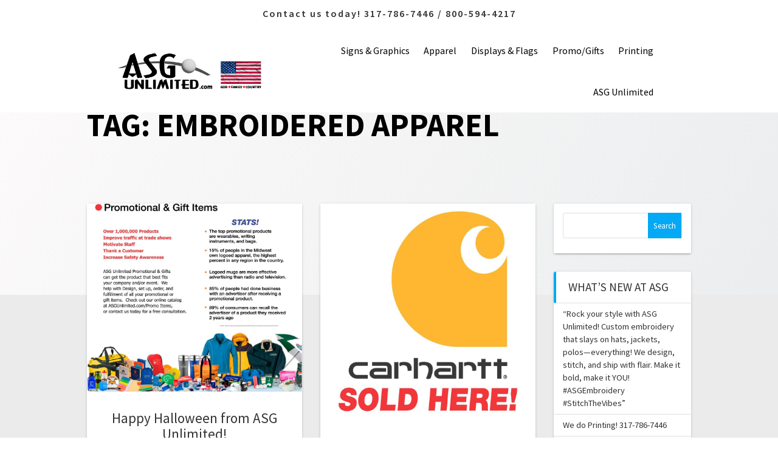

--- FILE ---
content_type: text/html; charset=UTF-8
request_url: http://asgunlimited.com/tag/embroidered-apparel/
body_size: 21767
content:
<!DOCTYPE html>
<html dir="ltr" lang="en-US" prefix="og: https://ogp.me/ns#">
<head>
    <meta charset="UTF-8">
    <meta name="viewport" content="width=device-width, initial-scale=1">
    <link rel="profile" href="http://gmpg.org/xfn/11">

    	<style>img:is([sizes="auto" i], [sizes^="auto," i]) { contain-intrinsic-size: 3000px 1500px }</style>
	
		<!-- All in One SEO 4.9.2 - aioseo.com -->
	<meta name="robots" content="max-image-preview:large" />
	<link rel="canonical" href="http://asgunlimited.com/tag/embroidered-apparel/" />
	<link rel="next" href="http://asgunlimited.com/tag/embroidered-apparel/page/2/" />
	<meta name="generator" content="All in One SEO (AIOSEO) 4.9.2" />
		<script type="application/ld+json" class="aioseo-schema">
			{"@context":"https:\/\/schema.org","@graph":[{"@type":"BreadcrumbList","@id":"http:\/\/asgunlimited.com\/tag\/embroidered-apparel\/#breadcrumblist","itemListElement":[{"@type":"ListItem","@id":"http:\/\/asgunlimited.com#listItem","position":1,"name":"Home","item":"http:\/\/asgunlimited.com","nextItem":{"@type":"ListItem","@id":"http:\/\/asgunlimited.com\/tag\/embroidered-apparel\/#listItem","name":"Embroidered Apparel"}},{"@type":"ListItem","@id":"http:\/\/asgunlimited.com\/tag\/embroidered-apparel\/#listItem","position":2,"name":"Embroidered Apparel","previousItem":{"@type":"ListItem","@id":"http:\/\/asgunlimited.com#listItem","name":"Home"}}]},{"@type":"CollectionPage","@id":"http:\/\/asgunlimited.com\/tag\/embroidered-apparel\/#collectionpage","url":"http:\/\/asgunlimited.com\/tag\/embroidered-apparel\/","name":"Embroidered Apparel - ASG Unlimited","inLanguage":"en-US","isPartOf":{"@id":"http:\/\/asgunlimited.com\/#website"},"breadcrumb":{"@id":"http:\/\/asgunlimited.com\/tag\/embroidered-apparel\/#breadcrumblist"}},{"@type":"Organization","@id":"http:\/\/asgunlimited.com\/#organization","name":"ASG Unlimited","description":"Signs, Designs, & Marketing Solutions","url":"http:\/\/asgunlimited.com\/","telephone":"+13177867446","logo":{"@type":"ImageObject","url":"http:\/\/asgunlimited.com\/wp-content\/uploads\/2023\/08\/cropped-LOGO_Flag_nobackground.png","@id":"http:\/\/asgunlimited.com\/tag\/embroidered-apparel\/#organizationLogo","width":394,"height":100},"image":{"@id":"http:\/\/asgunlimited.com\/tag\/embroidered-apparel\/#organizationLogo"},"sameAs":["https:\/\/www.facebook.com\/profile.php?id=100063546524648","https:\/\/twitter.com\/ASGUnlimited","https:\/\/www.instagram.com\/asg_unlimited\/?hl=en","https:\/\/www.linkedin.com\/in\/scott-semler-2a218840\/"]},{"@type":"WebSite","@id":"http:\/\/asgunlimited.com\/#website","url":"http:\/\/asgunlimited.com\/","name":"ASG Unlimited","description":"Signs, Designs, & Marketing Solutions","inLanguage":"en-US","publisher":{"@id":"http:\/\/asgunlimited.com\/#organization"}}]}
		</script>
		<!-- All in One SEO -->

<meta property="og:title" content="ASG Unlimited"/>
<meta property="og:description" content="Signs, Designs, &amp; Marketing Solutions"/>
<meta property="og:image" content="http://asgunlimited.com/wp-content/uploads/2019/01/Social-Promotional.jpg"/>
<meta property="og:image:width" content="2104" />
<meta property="og:image:height" content="1844" />
<meta property="og:type" content="article"/>
<meta property="og:article:published_time" content="2019-10-31 16:45:51"/>
<meta property="og:article:modified_time" content="2023-08-15 20:11:11"/>
<meta property="og:article:tag" content="2-part forms"/>
<meta property="og:article:tag" content="3-part forms"/>
<meta property="og:article:tag" content="Advertising"/>
<meta property="og:article:tag" content="Apparel"/>
<meta property="og:article:tag" content="Awnings"/>
<meta property="og:article:tag" content="banners"/>
<meta property="og:article:tag" content="brand identity"/>
<meta property="og:article:tag" content="building your image"/>
<meta property="og:article:tag" content="business cards"/>
<meta property="og:article:tag" content="custom"/>
<meta property="og:article:tag" content="Designs"/>
<meta property="og:article:tag" content="digital"/>
<meta property="og:article:tag" content="digital print"/>
<meta property="og:article:tag" content="displays"/>
<meta property="og:article:tag" content="Embroidered Apparel"/>
<meta property="og:article:tag" content="embroidery"/>
<meta property="og:article:tag" content="exhibits"/>
<meta property="og:article:tag" content="Exhibits &amp; Displays"/>
<meta property="og:article:tag" content="flags"/>
<meta property="og:article:tag" content="flutter flags"/>
<meta property="og:article:tag" content="flyers"/>
<meta property="og:article:tag" content="giveaways"/>
<meta property="og:article:tag" content="graphics"/>
<meta property="og:article:tag" content="Heat Transfer"/>
<meta property="og:article:tag" content="installation"/>
<meta property="og:article:tag" content="invoices"/>
<meta property="og:article:tag" content="laminated"/>
<meta property="og:article:tag" content="logo apparel"/>
<meta property="og:article:tag" content="magnetics"/>
<meta property="og:article:tag" content="magnets"/>
<meta property="og:article:tag" content="marketing"/>
<meta property="og:article:tag" content="mobile graphics"/>
<meta property="og:article:tag" content="Printing"/>
<meta property="og:article:tag" content="Promo Items"/>
<meta property="og:article:tag" content="Promotional"/>
<meta property="og:article:tag" content="Promotional Items"/>
<meta property="og:article:tag" content="screen printed"/>
<meta property="og:article:tag" content="Signage"/>
<meta property="og:article:tag" content="signage installation"/>
<meta property="og:article:tag" content="signage repair"/>
<meta property="og:article:tag" content="Signs"/>
<meta property="og:article:tag" content="specialty items"/>
<meta property="og:article:tag" content="Truck Graphics"/>
<meta property="og:article:tag" content="Vehicle Graphics"/>
<meta name="twitter:card" content="summary">
<meta name="twitter:title" content="ASG Unlimited"/>
<meta name="twitter:description" content="Signs, Designs, &amp; Marketing Solutions"/>
<meta name="twitter:image" content="http://asgunlimited.com/wp-content/uploads/2019/01/Social-Promotional.jpg"/>

	<!-- This site is optimized with the Yoast SEO plugin v26.6 - https://yoast.com/wordpress/plugins/seo/ -->
	<title>Embroidered Apparel - ASG Unlimited</title>
	<link rel="canonical" href="http://asgunlimited.com/tag/embroidered-apparel/" />
	<link rel="next" href="http://asgunlimited.com/tag/embroidered-apparel/page/2/" />
	<meta property="og:url" content="http://asgunlimited.com/tag/embroidered-apparel/" />
	<meta property="og:site_name" content="ASG Unlimited" />
	<meta name="twitter:site" content="@asgunlimited" />
	<script type="application/ld+json" class="yoast-schema-graph">{"@context":"https://schema.org","@graph":[{"@type":"CollectionPage","@id":"http://asgunlimited.com/tag/embroidered-apparel/","url":"http://asgunlimited.com/tag/embroidered-apparel/","name":"Embroidered Apparel Archives &#183; ASG Unlimited","isPartOf":{"@id":"http://asgunlimited.com/#website"},"primaryImageOfPage":{"@id":"http://asgunlimited.com/tag/embroidered-apparel/#primaryimage"},"image":{"@id":"http://asgunlimited.com/tag/embroidered-apparel/#primaryimage"},"thumbnailUrl":"http://asgunlimited.com/wp-content/uploads/2019/01/Social-Promotional.jpg","breadcrumb":{"@id":"http://asgunlimited.com/tag/embroidered-apparel/#breadcrumb"},"inLanguage":"en-US"},{"@type":"ImageObject","inLanguage":"en-US","@id":"http://asgunlimited.com/tag/embroidered-apparel/#primaryimage","url":"http://asgunlimited.com/wp-content/uploads/2019/01/Social-Promotional.jpg","contentUrl":"http://asgunlimited.com/wp-content/uploads/2019/01/Social-Promotional.jpg","width":2104,"height":1844},{"@type":"BreadcrumbList","@id":"http://asgunlimited.com/tag/embroidered-apparel/#breadcrumb","itemListElement":[{"@type":"ListItem","position":1,"name":"Home","item":"http://asgunlimited.com/"},{"@type":"ListItem","position":2,"name":"Embroidered Apparel"}]},{"@type":"WebSite","@id":"http://asgunlimited.com/#website","url":"http://asgunlimited.com/","name":"ASG Unlimited","description":"Signs, Designs, &amp; Marketing Solutions","publisher":{"@id":"http://asgunlimited.com/#organization"},"potentialAction":[{"@type":"SearchAction","target":{"@type":"EntryPoint","urlTemplate":"http://asgunlimited.com/?s={search_term_string}"},"query-input":{"@type":"PropertyValueSpecification","valueRequired":true,"valueName":"search_term_string"}}],"inLanguage":"en-US"},{"@type":"Organization","@id":"http://asgunlimited.com/#organization","name":"ASG Unlimited","url":"http://asgunlimited.com/","logo":{"@type":"ImageObject","inLanguage":"en-US","@id":"http://asgunlimited.com/#/schema/logo/image/","url":"http://asgunlimited.com/wp-content/uploads/2015/05/ASG_logo.png","contentUrl":"http://asgunlimited.com/wp-content/uploads/2015/05/ASG_logo.png","width":209,"height":88,"caption":"ASG Unlimited"},"image":{"@id":"http://asgunlimited.com/#/schema/logo/image/"},"sameAs":["http://www.facebook.com/asgunlimited","https://x.com/asgunlimited","http://asgunlimited","https://www.linkedin.com/in/scott-semler-2a218840/"]}]}</script>
	<!-- / Yoast SEO plugin. -->


<link rel='dns-prefetch' href='//secure.gravatar.com' />
<link rel='dns-prefetch' href='//stats.wp.com' />
<link rel='dns-prefetch' href='//fonts.googleapis.com' />
<link rel='dns-prefetch' href='//v0.wordpress.com' />
<link rel='preconnect' href='//c0.wp.com' />
<link href='https://fonts.gstatic.com' crossorigin rel='preconnect' />
<link rel="alternate" type="application/rss+xml" title="ASG Unlimited &raquo; Feed" href="http://asgunlimited.com/feed/" />
<link rel="alternate" type="application/rss+xml" title="ASG Unlimited &raquo; Comments Feed" href="http://asgunlimited.com/comments/feed/" />
<link rel="alternate" type="application/rss+xml" title="ASG Unlimited &raquo; Embroidered Apparel Tag Feed" href="http://asgunlimited.com/tag/embroidered-apparel/feed/" />
		<!-- This site uses the Google Analytics by MonsterInsights plugin v9.11.0 - Using Analytics tracking - https://www.monsterinsights.com/ -->
							<script src="//www.googletagmanager.com/gtag/js?id=G-EXNTZ2473Z"  data-cfasync="false" data-wpfc-render="false" type="text/javascript" async></script>
			<script data-cfasync="false" data-wpfc-render="false" type="text/javascript">
				var mi_version = '9.11.0';
				var mi_track_user = true;
				var mi_no_track_reason = '';
								var MonsterInsightsDefaultLocations = {"page_location":"http:\/\/asgunlimited.com\/tag\/embroidered-apparel\/"};
								if ( typeof MonsterInsightsPrivacyGuardFilter === 'function' ) {
					var MonsterInsightsLocations = (typeof MonsterInsightsExcludeQuery === 'object') ? MonsterInsightsPrivacyGuardFilter( MonsterInsightsExcludeQuery ) : MonsterInsightsPrivacyGuardFilter( MonsterInsightsDefaultLocations );
				} else {
					var MonsterInsightsLocations = (typeof MonsterInsightsExcludeQuery === 'object') ? MonsterInsightsExcludeQuery : MonsterInsightsDefaultLocations;
				}

								var disableStrs = [
										'ga-disable-G-EXNTZ2473Z',
									];

				/* Function to detect opted out users */
				function __gtagTrackerIsOptedOut() {
					for (var index = 0; index < disableStrs.length; index++) {
						if (document.cookie.indexOf(disableStrs[index] + '=true') > -1) {
							return true;
						}
					}

					return false;
				}

				/* Disable tracking if the opt-out cookie exists. */
				if (__gtagTrackerIsOptedOut()) {
					for (var index = 0; index < disableStrs.length; index++) {
						window[disableStrs[index]] = true;
					}
				}

				/* Opt-out function */
				function __gtagTrackerOptout() {
					for (var index = 0; index < disableStrs.length; index++) {
						document.cookie = disableStrs[index] + '=true; expires=Thu, 31 Dec 2099 23:59:59 UTC; path=/';
						window[disableStrs[index]] = true;
					}
				}

				if ('undefined' === typeof gaOptout) {
					function gaOptout() {
						__gtagTrackerOptout();
					}
				}
								window.dataLayer = window.dataLayer || [];

				window.MonsterInsightsDualTracker = {
					helpers: {},
					trackers: {},
				};
				if (mi_track_user) {
					function __gtagDataLayer() {
						dataLayer.push(arguments);
					}

					function __gtagTracker(type, name, parameters) {
						if (!parameters) {
							parameters = {};
						}

						if (parameters.send_to) {
							__gtagDataLayer.apply(null, arguments);
							return;
						}

						if (type === 'event') {
														parameters.send_to = monsterinsights_frontend.v4_id;
							var hookName = name;
							if (typeof parameters['event_category'] !== 'undefined') {
								hookName = parameters['event_category'] + ':' + name;
							}

							if (typeof MonsterInsightsDualTracker.trackers[hookName] !== 'undefined') {
								MonsterInsightsDualTracker.trackers[hookName](parameters);
							} else {
								__gtagDataLayer('event', name, parameters);
							}
							
						} else {
							__gtagDataLayer.apply(null, arguments);
						}
					}

					__gtagTracker('js', new Date());
					__gtagTracker('set', {
						'developer_id.dZGIzZG': true,
											});
					if ( MonsterInsightsLocations.page_location ) {
						__gtagTracker('set', MonsterInsightsLocations);
					}
										__gtagTracker('config', 'G-EXNTZ2473Z', {"forceSSL":"true"} );
										window.gtag = __gtagTracker;										(function () {
						/* https://developers.google.com/analytics/devguides/collection/analyticsjs/ */
						/* ga and __gaTracker compatibility shim. */
						var noopfn = function () {
							return null;
						};
						var newtracker = function () {
							return new Tracker();
						};
						var Tracker = function () {
							return null;
						};
						var p = Tracker.prototype;
						p.get = noopfn;
						p.set = noopfn;
						p.send = function () {
							var args = Array.prototype.slice.call(arguments);
							args.unshift('send');
							__gaTracker.apply(null, args);
						};
						var __gaTracker = function () {
							var len = arguments.length;
							if (len === 0) {
								return;
							}
							var f = arguments[len - 1];
							if (typeof f !== 'object' || f === null || typeof f.hitCallback !== 'function') {
								if ('send' === arguments[0]) {
									var hitConverted, hitObject = false, action;
									if ('event' === arguments[1]) {
										if ('undefined' !== typeof arguments[3]) {
											hitObject = {
												'eventAction': arguments[3],
												'eventCategory': arguments[2],
												'eventLabel': arguments[4],
												'value': arguments[5] ? arguments[5] : 1,
											}
										}
									}
									if ('pageview' === arguments[1]) {
										if ('undefined' !== typeof arguments[2]) {
											hitObject = {
												'eventAction': 'page_view',
												'page_path': arguments[2],
											}
										}
									}
									if (typeof arguments[2] === 'object') {
										hitObject = arguments[2];
									}
									if (typeof arguments[5] === 'object') {
										Object.assign(hitObject, arguments[5]);
									}
									if ('undefined' !== typeof arguments[1].hitType) {
										hitObject = arguments[1];
										if ('pageview' === hitObject.hitType) {
											hitObject.eventAction = 'page_view';
										}
									}
									if (hitObject) {
										action = 'timing' === arguments[1].hitType ? 'timing_complete' : hitObject.eventAction;
										hitConverted = mapArgs(hitObject);
										__gtagTracker('event', action, hitConverted);
									}
								}
								return;
							}

							function mapArgs(args) {
								var arg, hit = {};
								var gaMap = {
									'eventCategory': 'event_category',
									'eventAction': 'event_action',
									'eventLabel': 'event_label',
									'eventValue': 'event_value',
									'nonInteraction': 'non_interaction',
									'timingCategory': 'event_category',
									'timingVar': 'name',
									'timingValue': 'value',
									'timingLabel': 'event_label',
									'page': 'page_path',
									'location': 'page_location',
									'title': 'page_title',
									'referrer' : 'page_referrer',
								};
								for (arg in args) {
																		if (!(!args.hasOwnProperty(arg) || !gaMap.hasOwnProperty(arg))) {
										hit[gaMap[arg]] = args[arg];
									} else {
										hit[arg] = args[arg];
									}
								}
								return hit;
							}

							try {
								f.hitCallback();
							} catch (ex) {
							}
						};
						__gaTracker.create = newtracker;
						__gaTracker.getByName = newtracker;
						__gaTracker.getAll = function () {
							return [];
						};
						__gaTracker.remove = noopfn;
						__gaTracker.loaded = true;
						window['__gaTracker'] = __gaTracker;
					})();
									} else {
										console.log("");
					(function () {
						function __gtagTracker() {
							return null;
						}

						window['__gtagTracker'] = __gtagTracker;
						window['gtag'] = __gtagTracker;
					})();
									}
			</script>
							<!-- / Google Analytics by MonsterInsights -->
		<script type="text/javascript">
/* <![CDATA[ */
window._wpemojiSettings = {"baseUrl":"https:\/\/s.w.org\/images\/core\/emoji\/16.0.1\/72x72\/","ext":".png","svgUrl":"https:\/\/s.w.org\/images\/core\/emoji\/16.0.1\/svg\/","svgExt":".svg","source":{"concatemoji":"http:\/\/asgunlimited.com\/wp-includes\/js\/wp-emoji-release.min.js?ver=8f8a11ba3d57b54ebf4bcca4efe2b756"}};
/*! This file is auto-generated */
!function(s,n){var o,i,e;function c(e){try{var t={supportTests:e,timestamp:(new Date).valueOf()};sessionStorage.setItem(o,JSON.stringify(t))}catch(e){}}function p(e,t,n){e.clearRect(0,0,e.canvas.width,e.canvas.height),e.fillText(t,0,0);var t=new Uint32Array(e.getImageData(0,0,e.canvas.width,e.canvas.height).data),a=(e.clearRect(0,0,e.canvas.width,e.canvas.height),e.fillText(n,0,0),new Uint32Array(e.getImageData(0,0,e.canvas.width,e.canvas.height).data));return t.every(function(e,t){return e===a[t]})}function u(e,t){e.clearRect(0,0,e.canvas.width,e.canvas.height),e.fillText(t,0,0);for(var n=e.getImageData(16,16,1,1),a=0;a<n.data.length;a++)if(0!==n.data[a])return!1;return!0}function f(e,t,n,a){switch(t){case"flag":return n(e,"\ud83c\udff3\ufe0f\u200d\u26a7\ufe0f","\ud83c\udff3\ufe0f\u200b\u26a7\ufe0f")?!1:!n(e,"\ud83c\udde8\ud83c\uddf6","\ud83c\udde8\u200b\ud83c\uddf6")&&!n(e,"\ud83c\udff4\udb40\udc67\udb40\udc62\udb40\udc65\udb40\udc6e\udb40\udc67\udb40\udc7f","\ud83c\udff4\u200b\udb40\udc67\u200b\udb40\udc62\u200b\udb40\udc65\u200b\udb40\udc6e\u200b\udb40\udc67\u200b\udb40\udc7f");case"emoji":return!a(e,"\ud83e\udedf")}return!1}function g(e,t,n,a){var r="undefined"!=typeof WorkerGlobalScope&&self instanceof WorkerGlobalScope?new OffscreenCanvas(300,150):s.createElement("canvas"),o=r.getContext("2d",{willReadFrequently:!0}),i=(o.textBaseline="top",o.font="600 32px Arial",{});return e.forEach(function(e){i[e]=t(o,e,n,a)}),i}function t(e){var t=s.createElement("script");t.src=e,t.defer=!0,s.head.appendChild(t)}"undefined"!=typeof Promise&&(o="wpEmojiSettingsSupports",i=["flag","emoji"],n.supports={everything:!0,everythingExceptFlag:!0},e=new Promise(function(e){s.addEventListener("DOMContentLoaded",e,{once:!0})}),new Promise(function(t){var n=function(){try{var e=JSON.parse(sessionStorage.getItem(o));if("object"==typeof e&&"number"==typeof e.timestamp&&(new Date).valueOf()<e.timestamp+604800&&"object"==typeof e.supportTests)return e.supportTests}catch(e){}return null}();if(!n){if("undefined"!=typeof Worker&&"undefined"!=typeof OffscreenCanvas&&"undefined"!=typeof URL&&URL.createObjectURL&&"undefined"!=typeof Blob)try{var e="postMessage("+g.toString()+"("+[JSON.stringify(i),f.toString(),p.toString(),u.toString()].join(",")+"));",a=new Blob([e],{type:"text/javascript"}),r=new Worker(URL.createObjectURL(a),{name:"wpTestEmojiSupports"});return void(r.onmessage=function(e){c(n=e.data),r.terminate(),t(n)})}catch(e){}c(n=g(i,f,p,u))}t(n)}).then(function(e){for(var t in e)n.supports[t]=e[t],n.supports.everything=n.supports.everything&&n.supports[t],"flag"!==t&&(n.supports.everythingExceptFlag=n.supports.everythingExceptFlag&&n.supports[t]);n.supports.everythingExceptFlag=n.supports.everythingExceptFlag&&!n.supports.flag,n.DOMReady=!1,n.readyCallback=function(){n.DOMReady=!0}}).then(function(){return e}).then(function(){var e;n.supports.everything||(n.readyCallback(),(e=n.source||{}).concatemoji?t(e.concatemoji):e.wpemoji&&e.twemoji&&(t(e.twemoji),t(e.wpemoji)))}))}((window,document),window._wpemojiSettings);
/* ]]> */
</script>
<style id='wp-emoji-styles-inline-css' type='text/css'>

	img.wp-smiley, img.emoji {
		display: inline !important;
		border: none !important;
		box-shadow: none !important;
		height: 1em !important;
		width: 1em !important;
		margin: 0 0.07em !important;
		vertical-align: -0.1em !important;
		background: none !important;
		padding: 0 !important;
	}
</style>
<link rel='stylesheet' id='wp-block-library-css' href='https://c0.wp.com/c/6.8.3/wp-includes/css/dist/block-library/style.min.css' type='text/css' media='all' />
<style id='classic-theme-styles-inline-css' type='text/css'>
/*! This file is auto-generated */
.wp-block-button__link{color:#fff;background-color:#32373c;border-radius:9999px;box-shadow:none;text-decoration:none;padding:calc(.667em + 2px) calc(1.333em + 2px);font-size:1.125em}.wp-block-file__button{background:#32373c;color:#fff;text-decoration:none}
</style>
<link rel='stylesheet' id='aioseo/css/src/vue/standalone/blocks/table-of-contents/global.scss-css' href='http://asgunlimited.com/wp-content/plugins/all-in-one-seo-pack/dist/Lite/assets/css/table-of-contents/global.e90f6d47.css?ver=4.9.2' type='text/css' media='all' />
<style id='pdfemb-pdf-embedder-viewer-style-inline-css' type='text/css'>
.wp-block-pdfemb-pdf-embedder-viewer{max-width:none}

</style>
<link rel='stylesheet' id='mediaelement-css' href='https://c0.wp.com/c/6.8.3/wp-includes/js/mediaelement/mediaelementplayer-legacy.min.css' type='text/css' media='all' />
<link rel='stylesheet' id='wp-mediaelement-css' href='https://c0.wp.com/c/6.8.3/wp-includes/js/mediaelement/wp-mediaelement.min.css' type='text/css' media='all' />
<style id='jetpack-sharing-buttons-style-inline-css' type='text/css'>
.jetpack-sharing-buttons__services-list{display:flex;flex-direction:row;flex-wrap:wrap;gap:0;list-style-type:none;margin:5px;padding:0}.jetpack-sharing-buttons__services-list.has-small-icon-size{font-size:12px}.jetpack-sharing-buttons__services-list.has-normal-icon-size{font-size:16px}.jetpack-sharing-buttons__services-list.has-large-icon-size{font-size:24px}.jetpack-sharing-buttons__services-list.has-huge-icon-size{font-size:36px}@media print{.jetpack-sharing-buttons__services-list{display:none!important}}.editor-styles-wrapper .wp-block-jetpack-sharing-buttons{gap:0;padding-inline-start:0}ul.jetpack-sharing-buttons__services-list.has-background{padding:1.25em 2.375em}
</style>
<style id='global-styles-inline-css' type='text/css'>
:root{--wp--preset--aspect-ratio--square: 1;--wp--preset--aspect-ratio--4-3: 4/3;--wp--preset--aspect-ratio--3-4: 3/4;--wp--preset--aspect-ratio--3-2: 3/2;--wp--preset--aspect-ratio--2-3: 2/3;--wp--preset--aspect-ratio--16-9: 16/9;--wp--preset--aspect-ratio--9-16: 9/16;--wp--preset--color--black: #000000;--wp--preset--color--cyan-bluish-gray: #abb8c3;--wp--preset--color--white: #ffffff;--wp--preset--color--pale-pink: #f78da7;--wp--preset--color--vivid-red: #cf2e2e;--wp--preset--color--luminous-vivid-orange: #ff6900;--wp--preset--color--luminous-vivid-amber: #fcb900;--wp--preset--color--light-green-cyan: #7bdcb5;--wp--preset--color--vivid-green-cyan: #00d084;--wp--preset--color--pale-cyan-blue: #8ed1fc;--wp--preset--color--vivid-cyan-blue: #0693e3;--wp--preset--color--vivid-purple: #9b51e0;--wp--preset--gradient--vivid-cyan-blue-to-vivid-purple: linear-gradient(135deg,rgba(6,147,227,1) 0%,rgb(155,81,224) 100%);--wp--preset--gradient--light-green-cyan-to-vivid-green-cyan: linear-gradient(135deg,rgb(122,220,180) 0%,rgb(0,208,130) 100%);--wp--preset--gradient--luminous-vivid-amber-to-luminous-vivid-orange: linear-gradient(135deg,rgba(252,185,0,1) 0%,rgba(255,105,0,1) 100%);--wp--preset--gradient--luminous-vivid-orange-to-vivid-red: linear-gradient(135deg,rgba(255,105,0,1) 0%,rgb(207,46,46) 100%);--wp--preset--gradient--very-light-gray-to-cyan-bluish-gray: linear-gradient(135deg,rgb(238,238,238) 0%,rgb(169,184,195) 100%);--wp--preset--gradient--cool-to-warm-spectrum: linear-gradient(135deg,rgb(74,234,220) 0%,rgb(151,120,209) 20%,rgb(207,42,186) 40%,rgb(238,44,130) 60%,rgb(251,105,98) 80%,rgb(254,248,76) 100%);--wp--preset--gradient--blush-light-purple: linear-gradient(135deg,rgb(255,206,236) 0%,rgb(152,150,240) 100%);--wp--preset--gradient--blush-bordeaux: linear-gradient(135deg,rgb(254,205,165) 0%,rgb(254,45,45) 50%,rgb(107,0,62) 100%);--wp--preset--gradient--luminous-dusk: linear-gradient(135deg,rgb(255,203,112) 0%,rgb(199,81,192) 50%,rgb(65,88,208) 100%);--wp--preset--gradient--pale-ocean: linear-gradient(135deg,rgb(255,245,203) 0%,rgb(182,227,212) 50%,rgb(51,167,181) 100%);--wp--preset--gradient--electric-grass: linear-gradient(135deg,rgb(202,248,128) 0%,rgb(113,206,126) 100%);--wp--preset--gradient--midnight: linear-gradient(135deg,rgb(2,3,129) 0%,rgb(40,116,252) 100%);--wp--preset--font-size--small: 13px;--wp--preset--font-size--medium: 20px;--wp--preset--font-size--large: 36px;--wp--preset--font-size--x-large: 42px;--wp--preset--spacing--20: 0.44rem;--wp--preset--spacing--30: 0.67rem;--wp--preset--spacing--40: 1rem;--wp--preset--spacing--50: 1.5rem;--wp--preset--spacing--60: 2.25rem;--wp--preset--spacing--70: 3.38rem;--wp--preset--spacing--80: 5.06rem;--wp--preset--shadow--natural: 6px 6px 9px rgba(0, 0, 0, 0.2);--wp--preset--shadow--deep: 12px 12px 50px rgba(0, 0, 0, 0.4);--wp--preset--shadow--sharp: 6px 6px 0px rgba(0, 0, 0, 0.2);--wp--preset--shadow--outlined: 6px 6px 0px -3px rgba(255, 255, 255, 1), 6px 6px rgba(0, 0, 0, 1);--wp--preset--shadow--crisp: 6px 6px 0px rgba(0, 0, 0, 1);}:where(.is-layout-flex){gap: 0.5em;}:where(.is-layout-grid){gap: 0.5em;}body .is-layout-flex{display: flex;}.is-layout-flex{flex-wrap: wrap;align-items: center;}.is-layout-flex > :is(*, div){margin: 0;}body .is-layout-grid{display: grid;}.is-layout-grid > :is(*, div){margin: 0;}:where(.wp-block-columns.is-layout-flex){gap: 2em;}:where(.wp-block-columns.is-layout-grid){gap: 2em;}:where(.wp-block-post-template.is-layout-flex){gap: 1.25em;}:where(.wp-block-post-template.is-layout-grid){gap: 1.25em;}.has-black-color{color: var(--wp--preset--color--black) !important;}.has-cyan-bluish-gray-color{color: var(--wp--preset--color--cyan-bluish-gray) !important;}.has-white-color{color: var(--wp--preset--color--white) !important;}.has-pale-pink-color{color: var(--wp--preset--color--pale-pink) !important;}.has-vivid-red-color{color: var(--wp--preset--color--vivid-red) !important;}.has-luminous-vivid-orange-color{color: var(--wp--preset--color--luminous-vivid-orange) !important;}.has-luminous-vivid-amber-color{color: var(--wp--preset--color--luminous-vivid-amber) !important;}.has-light-green-cyan-color{color: var(--wp--preset--color--light-green-cyan) !important;}.has-vivid-green-cyan-color{color: var(--wp--preset--color--vivid-green-cyan) !important;}.has-pale-cyan-blue-color{color: var(--wp--preset--color--pale-cyan-blue) !important;}.has-vivid-cyan-blue-color{color: var(--wp--preset--color--vivid-cyan-blue) !important;}.has-vivid-purple-color{color: var(--wp--preset--color--vivid-purple) !important;}.has-black-background-color{background-color: var(--wp--preset--color--black) !important;}.has-cyan-bluish-gray-background-color{background-color: var(--wp--preset--color--cyan-bluish-gray) !important;}.has-white-background-color{background-color: var(--wp--preset--color--white) !important;}.has-pale-pink-background-color{background-color: var(--wp--preset--color--pale-pink) !important;}.has-vivid-red-background-color{background-color: var(--wp--preset--color--vivid-red) !important;}.has-luminous-vivid-orange-background-color{background-color: var(--wp--preset--color--luminous-vivid-orange) !important;}.has-luminous-vivid-amber-background-color{background-color: var(--wp--preset--color--luminous-vivid-amber) !important;}.has-light-green-cyan-background-color{background-color: var(--wp--preset--color--light-green-cyan) !important;}.has-vivid-green-cyan-background-color{background-color: var(--wp--preset--color--vivid-green-cyan) !important;}.has-pale-cyan-blue-background-color{background-color: var(--wp--preset--color--pale-cyan-blue) !important;}.has-vivid-cyan-blue-background-color{background-color: var(--wp--preset--color--vivid-cyan-blue) !important;}.has-vivid-purple-background-color{background-color: var(--wp--preset--color--vivid-purple) !important;}.has-black-border-color{border-color: var(--wp--preset--color--black) !important;}.has-cyan-bluish-gray-border-color{border-color: var(--wp--preset--color--cyan-bluish-gray) !important;}.has-white-border-color{border-color: var(--wp--preset--color--white) !important;}.has-pale-pink-border-color{border-color: var(--wp--preset--color--pale-pink) !important;}.has-vivid-red-border-color{border-color: var(--wp--preset--color--vivid-red) !important;}.has-luminous-vivid-orange-border-color{border-color: var(--wp--preset--color--luminous-vivid-orange) !important;}.has-luminous-vivid-amber-border-color{border-color: var(--wp--preset--color--luminous-vivid-amber) !important;}.has-light-green-cyan-border-color{border-color: var(--wp--preset--color--light-green-cyan) !important;}.has-vivid-green-cyan-border-color{border-color: var(--wp--preset--color--vivid-green-cyan) !important;}.has-pale-cyan-blue-border-color{border-color: var(--wp--preset--color--pale-cyan-blue) !important;}.has-vivid-cyan-blue-border-color{border-color: var(--wp--preset--color--vivid-cyan-blue) !important;}.has-vivid-purple-border-color{border-color: var(--wp--preset--color--vivid-purple) !important;}.has-vivid-cyan-blue-to-vivid-purple-gradient-background{background: var(--wp--preset--gradient--vivid-cyan-blue-to-vivid-purple) !important;}.has-light-green-cyan-to-vivid-green-cyan-gradient-background{background: var(--wp--preset--gradient--light-green-cyan-to-vivid-green-cyan) !important;}.has-luminous-vivid-amber-to-luminous-vivid-orange-gradient-background{background: var(--wp--preset--gradient--luminous-vivid-amber-to-luminous-vivid-orange) !important;}.has-luminous-vivid-orange-to-vivid-red-gradient-background{background: var(--wp--preset--gradient--luminous-vivid-orange-to-vivid-red) !important;}.has-very-light-gray-to-cyan-bluish-gray-gradient-background{background: var(--wp--preset--gradient--very-light-gray-to-cyan-bluish-gray) !important;}.has-cool-to-warm-spectrum-gradient-background{background: var(--wp--preset--gradient--cool-to-warm-spectrum) !important;}.has-blush-light-purple-gradient-background{background: var(--wp--preset--gradient--blush-light-purple) !important;}.has-blush-bordeaux-gradient-background{background: var(--wp--preset--gradient--blush-bordeaux) !important;}.has-luminous-dusk-gradient-background{background: var(--wp--preset--gradient--luminous-dusk) !important;}.has-pale-ocean-gradient-background{background: var(--wp--preset--gradient--pale-ocean) !important;}.has-electric-grass-gradient-background{background: var(--wp--preset--gradient--electric-grass) !important;}.has-midnight-gradient-background{background: var(--wp--preset--gradient--midnight) !important;}.has-small-font-size{font-size: var(--wp--preset--font-size--small) !important;}.has-medium-font-size{font-size: var(--wp--preset--font-size--medium) !important;}.has-large-font-size{font-size: var(--wp--preset--font-size--large) !important;}.has-x-large-font-size{font-size: var(--wp--preset--font-size--x-large) !important;}
:where(.wp-block-post-template.is-layout-flex){gap: 1.25em;}:where(.wp-block-post-template.is-layout-grid){gap: 1.25em;}
:where(.wp-block-columns.is-layout-flex){gap: 2em;}:where(.wp-block-columns.is-layout-grid){gap: 2em;}
:root :where(.wp-block-pullquote){font-size: 1.5em;line-height: 1.6;}
</style>
<link rel='stylesheet' id='one-page-express-style-css' href='http://asgunlimited.com/wp-content/themes/one-page-express/style.css?ver=1.0.5' type='text/css' media='all' />
<style id='one-page-express-style-inline-css' type='text/css'>
img.logo.dark, img.custom-logo{max-height:60px;}
</style>
<link rel='stylesheet' id='one-page-express-pro-style-css' href='http://asgunlimited.com/wp-content/themes/one-page-express-pro/style.css?ver=1.0.5' type='text/css' media='all' />
<link rel='stylesheet' id='one-page-express-fonts-css' href='https://fonts.googleapis.com/css?family=Source+Sans+Pro%3A200%2Cnormal%2C300%2C600%2C700%7CPlayfair+Display%3Aregular%2Citalic%2C700%2C900%7CAclonica%3Aregular&#038;subset=latin%2Clatin-ext' type='text/css' media='all' />
<link rel='stylesheet' id='one-page-express-font-awesome-css' href='http://asgunlimited.com/wp-content/themes/one-page-express/assets/font-awesome/font-awesome.min.css?ver=1.0.5' type='text/css' media='all' />
<link rel='stylesheet' id='one-page-express-animate-css' href='http://asgunlimited.com/wp-content/themes/one-page-express/assets/css/animate.css?ver=1.0.5' type='text/css' media='all' />
<link rel='stylesheet' id='one-page-express-webgradients-css' href='http://asgunlimited.com/wp-content/themes/one-page-express/assets/css/webgradients.css?ver=1.0.5' type='text/css' media='all' />
<style id='jetpack_facebook_likebox-inline-css' type='text/css'>
.widget_facebook_likebox {
	overflow: hidden;
}

</style>
<link rel='stylesheet' id='kirki-styles-one_page_express-css' href='http://asgunlimited.com/wp-content/themes/one-page-express/customizer/kirki/assets/css/kirki-styles.css' type='text/css' media='all' />
<style id='kirki-styles-one_page_express-inline-css' type='text/css'>
@media only screen and (min-width: 768px){.inner-header-description{text-align:left;}.header-content .align-holder{text-align:center!important;}.header-content{width:50%!important;}body h1{font-size:3.1em;}body h2{font-size:2.3em;}body h3{font-size:1.2em;}body h4{font-size:1.35em;}body h5{font-size:1em;}body h6{font-size:1em;}.header-homepage h1.heading8{font-size:3.3em;}.header:not(.header-homepage) h1.heading8{font-size:3.3em;}.header:not(.header-homepage) p.header-subtitle{font-size:1.3em;}.header-homepage p.header-subtitle2{font-size:1.4em;}}.inner-header-description{padding-top:2%;padding-bottom:2%;}.header-homepage .header-description-row{padding-top:22%;padding-bottom:30%;}.footer{border-color:#1E73BE !important;}.footer-column-colored-1{background-color:#1E73BE !important;}body{font-family:"Source Sans Pro", Helvetica, Arial, sans-serif;color:#666666;font-size:16px;}body h1{font-family:"Source Sans Pro", Helvetica, Arial, sans-serif;font-weight:600;font-style:normal;font-size:3.4em;line-height:115%;text-transform:uppercase;color:#1E73BE;}body h2{font-family:"Source Sans Pro", Helvetica, Arial, sans-serif;font-weight:300;font-style:normal;font-size:2.3em;line-height:110%;text-transform:none;color:#3D3D3D;}body h3{font-family:"Source Sans Pro", Helvetica, Arial, sans-serif;font-weight:600;font-style:normal;font-size:1.44em;line-height:115%;text-transform:none;color:#333333;}body h4{font-family:"Source Sans Pro", Helvetica, Arial, sans-serif;font-weight:600;font-style:normal;font-size:1.11em;line-height:150%;text-transform:none;color:#333333;}body h5{font-family:"Source Sans Pro", Helvetica, Arial, sans-serif;font-weight:;font-size:1em;line-height:150%;letter-spacing:2px;text-transform:none;color:#333333;}body h6{font-family:"Source Sans Pro", Helvetica, Arial, sans-serif;font-weight:;font-size:1em;line-height:100%;letter-spacing:3px;text-transform:uppercase;color:#B5B5B5;}.header-top.homepage.coloured-nav a.text-logo,.header-top.homepage a.text-logo{font-family:inherit;font-weight:600;font-size:2.6em;line-height:100%;letter-spacing:0px;text-transform:none;color:#ffffff!important;}.header-top.homepage.fixto-fixed a.text-logo{color:#000000!important;}.header-top.homepage #drop_mainmenu>li>a,.header-top.homepage a#fm2_drop_mainmenu_mobile_button .caption{font-family:"Source Sans Pro", Helvetica, Arial, sans-serif;font-weight:400;font-style:normal;font-size:1em;line-height:50%;letter-spacing:0px;text-transform:none;color:#FFFFFF;}.header-top.homepage #drop_mainmenu>li.current_page_item>a,.header-top.homepage #drop_mainmenu>li:hover>a,.header-top.homepage #drop_mainmenu>li.hover>a,.header-top.homepage a#fm2_drop_mainmenu_mobile_button .caption{-webkit-text-shadow:0px 0px 0px #FFFFFF, 0px 0px 0px #FFFFFF;-moz-text-shadow:0px 0px 0px #FFFFFF, 0px 0px 0px #FFFFFF;text-shadow:0px 0px 0px #FFFFFF, 0px 0px 0px #FFFFFF;}.header-top.homepage #drop_mainmenu>li.current_page_item>a,.header-top.homepage a#fm2_drop_mainmenu_mobile_button .caption{border-bottom-color:#FFFFFF;}.header-top.homepage.bordered{border-bottom-color:#FFFFFF;}.header-top.homepage.coloured-nav #drop_mainmenu>li>a,.header-top.homepage.coloured-nav a#fm2_drop_mainmenu_mobile_button .caption,.header-top.homepage.fixto-fixed #drop_mainmenu>li>a,.header-top.homepage.fixto-fixed a#fm2_drop_mainmenu_mobile_button .caption{color:#000000;}.header-top.homepage.coloured-nav #drop_mainmenu>li.current_page_item>a,.header-top.homepage.coloured-nav #drop_mainmenu>li:hover>a,.header-top.homepage.coloured-nav #drop_mainmenu>li.hover>a,.header-top.homepage.coloured-nav a#fm2_drop_mainmenu_mobile_button .caption,.header-top.homepage.fixto-fixed #drop_mainmenu>li.current_page_item>a,.header-top.homepage.fixto-fixed #drop_mainmenu>li:hover>a,.header-top.homepage.fixto-fixed #drop_mainmenu>li.hover>a,.header-top.homepage.fixto-fixed a#fm2_drop_mainmenu_mobile_button .caption{-webkit-text-shadow:0px 0px 0px #000000, 0px 0px 0px #000000;-moz-text-shadow:0px 0px 0px #000000, 0px 0px 0px #000000;text-shadow:0px 0px 0px #000000, 0px 0px 0px #000000;}.header-top.homepage #drop_mainmenu ul li a{background-color:#3F464C!important;color:#FFFFFF!important;font-family:"Source Sans Pro", Helvetica, Arial, sans-serif;font-weight:400;font-style:normal;font-size:0.6em;line-height:120%;letter-spacing:0px;text-transform:uppercase;}.header-top.homepage #drop_mainmenu ul li a:hover,.header-top.homepage #drop_mainmenu ul li a.hover{background-color:#2176ff!important;}.header-top.homepage #drop_mainmenu > li ul{border-bottom-color:#2176ff!important;}.header-top.homepage.coloured-nav,.header-top.homepage.fixto-fixed{background-color:#FFFFFF!important;}.header-top:not(.homepage) a.text-logo,.header-top:not(.homepage) a.text-logo{font-family:"Source Sans Pro", Helvetica, Arial, sans-serif;font-weight:600;font-style:normal;font-size:1em;line-height:100%;letter-spacing:0px;text-transform:none;color:#000000!important;}.header-top.fixto-fixed:not(.homepage) a.text-logo, .header-top.alternate:not(.homepage) a.text-logo{color:#000000!important;}.header-top:not(.homepage) #drop_mainmenu>li>a,.header-top:not(.homepage) a#fm2_drop_mainmenu_mobile_button .caption,.header-top:not(.homepage) #drop_mainmenu>li>a,.header-top:not(.homepage) a#fm2_drop_mainmenu_mobile_button .caption{font-family:"Source Sans Pro", Helvetica, Arial, sans-serif;font-weight:400;font-style:normal;font-size:1em;line-height:50%;letter-spacing:0px;text-transform:none;color:#000000;}.header-top:not(.homepage) #drop_mainmenu>li.current_page_item>a,.header-top:not(.homepage) #drop_mainmenu>li:hover>a,.header-top:not(.homepage) #drop_mainmenu>li.hover>a,.header-top:not(.homepage) a#fm2_drop_mainmenu_mobile_button .caption,.header-top:not(.homepage) #drop_mainmenu>li.current_page_item>a,.header-top:not(.homepage) #drop_mainmenu>li:hover>a,.header-top:not(.homepage) #drop_mainmenu>li.hover>a,.header-top:not(.homepage) a#fm2_drop_mainmenu_mobile_button .caption{-webkit-text-shadow:0px 0px 0px #000000, 0px 0px 0px #000000;-moz-text-shadow:0px 0px 0px #000000, 0px 0px 0px #000000;text-shadow:0px 0px 0px #000000, 0px 0px 0px #000000;}.header-top:not(.homepage) #drop_mainmenu>li.current_page_item>a,.header-top:not(.homepage) a#fm2_drop_mainmenu_mobile_button .caption,.header-top:not(.homepage) #drop_mainmenu>li.current_page_item>a,.header-top:not(.homepage) a#fm2_drop_mainmenu_mobile_button .caption{border-bottom-color:#000000;}.header-top.bordered:not(.homepage){border-bottom-color:#000000;}.header-top.fixto-fixed:not(.homepage) #drop_mainmenu>li>a,.header-top.fixto-fixed:not(.homepage) a#fm2_drop_mainmenu_mobile_button .caption,.header-top.alternate:not(.homepage) #drop_mainmenu>li>a,.header-top.alternate:not(.homepage) a#fm2_drop_mainmenu_mobile_button .caption{color:#000000;}.header-top.fixto-fixed:not(.homepage) #drop_mainmenu>li.current_page_item>a,.header-top.fixto-fixed:not(.homepage) #drop_mainmenu>li:hover>a,.header-top.fixto-fixed:not(.homepage) #drop_mainmenu>li.hover>a,.header-top.fixto-fixed:not(.homepage) a#fm2_drop_mainmenu_mobile_button .caption,.header-top.alternate:not(.homepage) #drop_mainmenu>li.current_page_item>a,.header-top.alternate:not(.homepage) #drop_mainmenu>li:hover>a,.header-top.alternate:not(.homepage) #drop_mainmenu>li.hover>a,.header-top.alternate:not(.homepage) a#fm2_drop_mainmenu_mobile_button .caption{-webkit-text-shadow:0px 0px 0px #000000, 0px 0px 0px #000000;-moz-text-shadow:0px 0px 0px #000000, 0px 0px 0px #000000;text-shadow:0px 0px 0px #000000, 0px 0px 0px #000000;}.header-top:not(.homepage) #drop_mainmenu ul li a,.header-top:not(.homepage) #drop_mainmenu ul li a{background-color:#3F464C!important;color:#FFFFFF!important;font-family:inherit;font-weight:400;font-size:0.6em;line-height:120%;letter-spacing:0px;text-transform:uppercase;}.header-top:not(.homepage) #drop_mainmenu ul li a:hover,.header-top:not(.homepage) #drop_mainmenu ul li a.hover,.header-top:not(.homepage) #drop_mainmenu ul li a:hover,.header-top:not(.homepage) #drop_mainmenu ul li a.hover{background-color:#2176ff!important;}.header-top:not(.homepage) #drop_mainmenu > li ul,.header-top:not(.homepage) #drop_mainmenu > li ul{border-bottom-color:#2176ff!important;}.header-top.coloured-nav:not(.homepage),.header-top.fixto-fixed:not(.homepage),.header-top.alternate:not(.homepage){background-color:#FFFFFF!important;}.header-homepage h1.heading8{font-family:"Source Sans Pro", Helvetica, Arial, sans-serif;font-weight:600;font-style:normal;font-size:3.3em;line-height:115%;letter-spacing:normal;text-transform:uppercase;color:#ffffff;margin-top:0;margin-bottom:25px;}.header-homepage p.header-subtitle{font-family:"Source Sans Pro", Helvetica, Arial, sans-serif;font-weight:300;font-style:normal;font-size:1.4em;line-height:130%;letter-spacing:normal;text-transform:none;color:#ffffff;margin-top:0;margin-bottom:20px;}.header:not(.header-homepage) h1.heading8{font-family:"Source Sans Pro", Helvetica, Arial, sans-serif;font-weight:700;font-style:normal;font-size:3.3em;line-height:115%;text-transform:uppercase;color:#000000;}.header:not(.header-homepage) p.header-subtitle{font-family:"Source Sans Pro", Helvetica, Arial, sans-serif;font-weight:300;font-style:normal;font-size:1.3em;line-height:150%;letter-spacing:normal;text-transform:uppercase;color:#ffffff;}.header-homepage-arrow{font-size:50px !important;bottom:20px !important;color:#ffffff;background-color:rgba(255,255,255,0);}.header-homepage p.header-subtitle2{font-family:"Source Sans Pro", Helvetica, Arial, sans-serif;font-weight:300;font-style:normal;font-size:1.4em;line-height:130%;letter-spacing:normal;text-transform:none;color:#ffffff;margin-top:0;margin-bottom:20px;}body.pro-inner-page{background-color:#ffffff!important;background-image:url("none")!important;}body.pro-inner-page #page .svg-white-bg{fill:#ffffff;}
</style>
<link rel='stylesheet' id='sharedaddy-css' href='https://c0.wp.com/p/jetpack/15.3.1/modules/sharedaddy/sharing.css' type='text/css' media='all' />
<link rel='stylesheet' id='social-logos-css' href='https://c0.wp.com/p/jetpack/15.3.1/_inc/social-logos/social-logos.min.css' type='text/css' media='all' />
<script type="text/javascript" src="http://asgunlimited.com/wp-content/plugins/google-analytics-for-wordpress/assets/js/frontend-gtag.min.js?ver=9.11.0" id="monsterinsights-frontend-script-js" async="async" data-wp-strategy="async"></script>
<script data-cfasync="false" data-wpfc-render="false" type="text/javascript" id='monsterinsights-frontend-script-js-extra'>/* <![CDATA[ */
var monsterinsights_frontend = {"js_events_tracking":"true","download_extensions":"doc,pdf,ppt,zip,xls,docx,pptx,xlsx","inbound_paths":"[]","home_url":"http:\/\/asgunlimited.com","hash_tracking":"false","v4_id":"G-EXNTZ2473Z"};/* ]]> */
</script>
<script type="text/javascript" src="https://c0.wp.com/c/6.8.3/wp-includes/js/jquery/jquery.min.js" id="jquery-core-js"></script>
<script type="text/javascript" src="https://c0.wp.com/c/6.8.3/wp-includes/js/jquery/jquery-migrate.min.js" id="jquery-migrate-js"></script>
<script type="text/javascript" src="http://asgunlimited.com/wp-content/themes/one-page-express/assets/js/smoothscroll.js?ver=1.0.5" id="one-page-express-smoothscroll-js"></script>
<link rel="https://api.w.org/" href="http://asgunlimited.com/wp-json/" /><link rel="alternate" title="JSON" type="application/json" href="http://asgunlimited.com/wp-json/wp/v2/tags/169" /><link rel="EditURI" type="application/rsd+xml" title="RSD" href="http://asgunlimited.com/xmlrpc.php?rsd" />

<center><h5>Contact us today!  317-786-7446 / 800-594-4217</h5></center><!-- Enter your scripts here -->	<style>img#wpstats{display:none}</style>
		        <style data-name="overlap">
            @media only screen and (min-width: 768px) {
                .blog .content,
                .archive .content,
                .single-post .content {
                    position: relative;
                    z-index: 10;
                }

                .blog .content > .gridContainer > .row,
                .archive .content > .gridContainer > .row,
                .single-post .content > .gridContainer > .row {
                    margin-top: -200px;
                    background: transparent !important;
                }

                .blog .header,
                .archive .header,
                .single-post .header {
                    padding-bottom: 200px;
                }
            }
        </style>
	    <style>
        @media only screen and (min-width: 768px) {
            .align-container {
                margin: auto auto  auto  auto            }
        }
    </style>
	        <style>
            .header-description-row img.homepage-header-image,
            .header-description-row .video-popup-button img,
            .header-description-row iframe.ope-header-video {
                box-shadow: none !important;
            }
        </style>
                <style type="text/css">
            body.pro-inner-page {
                background-image: none !important;
            }
        </style>
        <link rel="icon" href="http://asgunlimited.com/wp-content/uploads/2015/05/Favicon_2-555249d9v1_site_icon-32x32.png" sizes="32x32" />
<link rel="icon" href="http://asgunlimited.com/wp-content/uploads/2015/05/Favicon_2-555249d9v1_site_icon-250x250.png" sizes="192x192" />
<link rel="apple-touch-icon" href="http://asgunlimited.com/wp-content/uploads/2015/05/Favicon_2-555249d9v1_site_icon-250x250.png" />
<meta name="msapplication-TileImage" content="http://asgunlimited.com/wp-content/uploads/2015/05/Favicon_2-555249d9v1_site_icon-300x300.png" />
    <style type="text/css">
        .button.color1{background-color:#03a9f4 !important;}
.button.color1{color:#ffffff;}
.button.color1:hover{background-color:#009FEA !important;}
.fa.color1{color:#03a9f4  !important;}
.fa.color1:hover{color:#009FEA  !important;}
body .header-top .fm2_drop_mainmenu .menu-item.color1 > a {color:#03a9f4 !important; border-bottom-color:#03a9f4 !important; }
body .header-top .fm2_drop_mainmenu .menu-item.color1:hover > a,body .header-top .fm2_drop_mainmenu .menu-item.color1.current-menu-item > a{color:#0DB3FE !important; text-shadow: 0px 0px 0px #0DB3FE !important;}
.button.color2{background-color:#01357a !important;}
.button.color2{color:#ffffff;}
.button.color2:hover{background-color:#002B70 !important;}
.fa.color2{color:#01357a  !important;}
.fa.color2:hover{color:#002B70  !important;}
body .header-top .fm2_drop_mainmenu .menu-item.color2 > a {color:#01357a !important; border-bottom-color:#01357a !important; }
body .header-top .fm2_drop_mainmenu .menu-item.color2:hover > a,body .header-top .fm2_drop_mainmenu .menu-item.color2.current-menu-item > a{color:#0B3F84 !important; text-shadow: 0px 0px 0px #0B3F84 !important;}
.button.color3{background-color:#fbc02d !important;}
.button.color3{color:#ffffff;}
.button.color3:hover{background-color:#F1B623 !important;}
.fa.color3{color:#fbc02d  !important;}
.fa.color3:hover{color:#F1B623  !important;}
body .header-top .fm2_drop_mainmenu .menu-item.color3 > a {color:#fbc02d !important; border-bottom-color:#fbc02d !important; }
body .header-top .fm2_drop_mainmenu .menu-item.color3:hover > a,body .header-top .fm2_drop_mainmenu .menu-item.color3.current-menu-item > a{color:#FFCA37 !important; text-shadow: 0px 0px 0px #FFCA37 !important;}
.button.color4{background-color:#8c239f !important;}
.button.color4{color:#ffffff;}
.button.color4:hover{background-color:#821995 !important;}
.fa.color4{color:#8c239f  !important;}
.fa.color4:hover{color:#821995  !important;}
body .header-top .fm2_drop_mainmenu .menu-item.color4 > a {color:#8c239f !important; border-bottom-color:#8c239f !important; }
body .header-top .fm2_drop_mainmenu .menu-item.color4:hover > a,body .header-top .fm2_drop_mainmenu .menu-item.color4.current-menu-item > a{color:#962DA9 !important; text-shadow: 0px 0px 0px #962DA9 !important;}
.button.color5{background-color:#ff8c00 !important;}
.button.color5{color:#ffffff;}
.button.color5:hover{background-color:#F58200 !important;}
.fa.color5{color:#ff8c00  !important;}
.fa.color5:hover{color:#F58200  !important;}
body .header-top .fm2_drop_mainmenu .menu-item.color5 > a {color:#ff8c00 !important; border-bottom-color:#ff8c00 !important; }
body .header-top .fm2_drop_mainmenu .menu-item.color5:hover > a,body .header-top .fm2_drop_mainmenu .menu-item.color5.current-menu-item > a{color:#FF960A !important; text-shadow: 0px 0px 0px #FF960A !important;}
.button.color6{background-color: !important;}
.button.color6{color:#ffffff;}
.button.color6:hover{background-color:#000000 !important;}
.fa.color6{color:  !important;}
.fa.color6:hover{color:#000000  !important;}
body .header-top .fm2_drop_mainmenu .menu-item.color6 > a {color: !important; border-bottom-color: !important; }
body .header-top .fm2_drop_mainmenu .menu-item.color6:hover > a,body .header-top .fm2_drop_mainmenu .menu-item.color6.current-menu-item > a{color:#0A0A0A !important; text-shadow: 0px 0px 0px #0A0A0A !important;}
.button.color7{background-color:#010101 !important;}
.button.color7{color:#ffffff;}
.button.color7:hover{background-color:#000000 !important;}
.fa.color7{color:#010101  !important;}
.fa.color7:hover{color:#000000  !important;}
body .header-top .fm2_drop_mainmenu .menu-item.color7 > a {color:#010101 !important; border-bottom-color:#010101 !important; }
body .header-top .fm2_drop_mainmenu .menu-item.color7:hover > a,body .header-top .fm2_drop_mainmenu .menu-item.color7.current-menu-item > a{color:#0B0B0B !important; text-shadow: 0px 0px 0px #0B0B0B !important;}
.button.color8{background-color:#000000 !important;}
.button.color8{color:#ffffff;}
.button.color8:hover{background-color:#000000 !important;}
.fa.color8{color:#000000  !important;}
.fa.color8:hover{color:#000000  !important;}
body .header-top .fm2_drop_mainmenu .menu-item.color8 > a {color:#000000 !important; border-bottom-color:#000000 !important; }
body .header-top .fm2_drop_mainmenu .menu-item.color8:hover > a,body .header-top .fm2_drop_mainmenu .menu-item.color8.current-menu-item > a{color:#0A0A0A !important; text-shadow: 0px 0px 0px #0A0A0A !important;}
.button.color9{background-color:#f7f3f3 !important;}
.button.color9:hover{background-color:#EDE9E9 !important;}
.fa.color9{color:#f7f3f3  !important;}
.fa.color9:hover{color:#EDE9E9  !important;}
body .header-top .fm2_drop_mainmenu .menu-item.color9 > a {color:#f7f3f3 !important; border-bottom-color:#f7f3f3 !important; }
body .header-top .fm2_drop_mainmenu .menu-item.color9:hover > a,body .header-top .fm2_drop_mainmenu .menu-item.color9.current-menu-item > a{color:#FFFDFD !important; text-shadow: 0px 0px 0px #FFFDFD !important;}
.button.color10{background-color:#cecdc9 !important;}
.button.color10{color:#ffffff;}
.button.color10:hover{background-color:#C4C3BF !important;}
.fa.color10{color:#cecdc9  !important;}
.fa.color10:hover{color:#C4C3BF  !important;}
body .header-top .fm2_drop_mainmenu .menu-item.color10 > a {color:#cecdc9 !important; border-bottom-color:#cecdc9 !important; }
body .header-top .fm2_drop_mainmenu .menu-item.color10:hover > a,body .header-top .fm2_drop_mainmenu .menu-item.color10.current-menu-item > a{color:#D8D7D3 !important; text-shadow: 0px 0px 0px #D8D7D3 !important;}
.team-colors-membercol:nth-of-type(4n+1) .team-colors-icon:hover{color:#009FEA;}
h3.team-large-square-membername, .fa.font-icon-post, .post-header a{color:#03a9f4;}
.team-colors-membercol:nth-of-type(4n+1) .team-colors-background{background-color:#03a9f4;}
.features-coloured-icon-boxes-featurecol:nth-of-type(4n+1)  a.features-coloured-button{background-color:#03a9f4;}
.features-coloured-icon-boxes-featurecol:nth-of-type(4n+1)  a.features-coloured-button:hover, .features-coloured-icon-boxes-featurecol:nth-of-type(4n+1)  a.features-coloured-button:active{background-color:#009FEA;}
.features-coloured-icon-boxes-featurecol:nth-of-type(4n+1) .features-coloured-icon-boxes-iconcontainer{background-color:#03a9f4;}
img.team-small-memberimg-normal{border-color:#03a9f4;}
.team-large-square-membercard{border-bottom-color:#03a9f4;}
.cp12cols .bg-alt-color, .cp6cols:nth-of-type(2n+1) .bg-alt-color, .cp4cols:nth-of-type(3n+1) .bg-alt-color, .cp3cols:nth-of-type(4n+1) .bg-alt-color, .cp2cols:nth-of-type(6n+1) .bg-alt-color{background-color:#03a9f4;}
.cp12cols.border-bottom-alt-color, .cp6cols:nth-of-type(2n+1).border-bottom-alt-color, .cp4cols:nth-of-type(3n+1).border-bottom-alt-color, .cp3cols:nth-of-type(4n+1).border-bottom-alt-color, .cp2cols:nth-of-type(6n+1).border-bottom-alt-color{border-bottom-color:#03a9f4;}
.features-large-icons-featcol .features-icon-container{background-color:#03a9f4;}
.features-icon-container-nomargin{background-color:#03a9f4;}
form[type="submit"]{background-color:#03a9f4;}
.wpcf7-form [type="submit"]{background-color:#03a9f4;}
.fa.font-icon-23{color:#03a9f4;}
.fa.font-icon-21{color:#03a9f4;}
.fa.font-video-icon:hover, .fa.font-icon-video-on-bottom:hover{color:#009FEA;}
#searchsubmit{background-color:#03a9f4;}
#searchsubmit{border-color:#03a9f4;}
.widget > .widgettitle{border-left-color:#03a9f4;}
.button.blue{background-color:#03a9f4;}
.button.blue:hover{background-color:#009FEA;}
.button.blue:active{background-color:#03a9f4;}
.post-content{border-bottom-color:#03a9f4;}
.team-colors-membercol:nth-of-type(4n+2) .team-colors-icon:hover{color:#002B70;}
.team-colors-membercol:nth-of-type(4n+2) .team-colors-background{background-color:#01357a;}
.cp12cols .bg-alt-color, .cp6cols:nth-of-type(2n+2) .bg-alt-color, .cp4cols:nth-of-type(3n+2) .bg-alt-color, .cp3cols:nth-of-type(4n+2) .bg-alt-color, .cp2cols:nth-of-type(6n+2) .bg-alt-color{background-color:#01357a;}
.features-coloured-icon-boxes-featurecol:nth-of-type(4n+2)  a.features-coloured-button{background-color:#01357a;}
.features-coloured-icon-boxes-featurecol:nth-of-type(4n+2)  a.features-coloured-button:hover, .features-coloured-icon-boxes-featurecol:nth-of-type(4n+2)  a.features-coloured-button:active{background-color:#002B70;}
.features-coloured-icon-boxes-featurecol:nth-of-type(4n+2) .features-coloured-icon-boxes-iconcontainer{background-color:#01357a;}
.cp6cols:nth-of-type(2n+2).border-bottom-alt-color, .cp4cols:nth-of-type(3n+2).border-bottom-alt-color, .cp3cols:nth-of-type(4n+2).border-bottom-alt-color, .cp2cols:nth-of-type(6n+2).border-bottom-alt-color{border-bottom-color:#01357a;}
.button.green{background-color:#01357a;}
.button.green:hover{background-color:#002B70;}
.button.green:active{background-color:#01357a;}
.team-colors-membercol:nth-of-type(4n+3) .team-colors-icon:hover{color:#F1B623;}
.cp4cols:nth-of-type(3n+3) .bg-alt-color, .cp3cols:nth-of-type(4n+3) .bg-alt-color, .cp2cols:nth-of-type(6n+3) .bg-alt-color{background-color:#fbc02d;}
.team-colors-membercol:nth-of-type(4n+3) .team-colors-background{background-color:#fbc02d;}
.features-coloured-icon-boxes-featurecol:nth-of-type(4n+3)  a.features-coloured-button{background-color:#fbc02d;}
.features-coloured-icon-boxes-featurecol:nth-of-type(4n+3)  a.features-coloured-button:hover, .features-coloured-icon-boxes-featurecol:nth-of-type(4n+3)  a.features-coloured-button:active{background-color:#F1B623;}
.features-coloured-icon-boxes-featurecol:nth-of-type(4n+3) .features-coloured-icon-boxes-iconcontainer{background-color:#fbc02d;}
.cp4cols:nth-of-type(3n+3).border-bottom-alt-color, .cp3cols:nth-of-type(4n+3).border-bottom-alt-color, .cp2cols:nth-of-type(6n+3).border-bottom-alt-color{border-bottom-color:#fbc02d;}
.button.yellow{background-color:#fbc02d;}
.button.yellow:hover{background-color:#F1B623;}
.button.yellow:active{background-color:#fbc02d;}
.team-colors-membercol:nth-of-type(4n+4) .team-colors-icon:hover{color:#821995;}
.cp12cols .bg-alt-color, .cp6cols:nth-of-type(2n+4) .bg-alt-color, .cp4cols:nth-of-type(3n+4) .bg-alt-color, .cp3cols:nth-of-type(4n+4) .bg-alt-color, .cp2cols:nth-of-type(6n+4) .bg-alt-color{background-color:#8c239f;}
.team-colors-membercol:nth-of-type(4n+4) .team-colors-background{background-color:#8c239f;}
.features-coloured-icon-boxes-featurecol:nth-of-type(4n+4)  a.features-coloured-button{background-color:#8c239f;}
.features-coloured-icon-boxes-featurecol:nth-of-type(4n+4)  a.features-coloured-button:hover, .features-coloured-icon-boxes-featurecol:nth-of-type(4n+4)  a.features-coloured-button:active{background-color:#821995;}
.features-coloured-icon-boxes-featurecol:nth-of-type(4n+4) .features-coloured-icon-boxes-iconcontainer{background-color:#8c239f;}
.button.purple{background-color:#8c239f;}
.button.purple:hover{background-color:#821995;}
.button.purple:active{background-color:#8c239f;}
#ContentSwap103 .swap-inner, #ContentSwap102 .swap-inner {background-color:rgba(3,169,244,0.75);}
.team-colors-membercol.color1 .team-colors-icon:hover{color:#03a9f4;}
.team-colors-membercol.color2 .team-colors-icon:hover{color:#01357a;}
.team-colors-membercol.color3 .team-colors-icon:hover{color:#fbc02d;}
.team-colors-membercol.color4 .team-colors-icon:hover{color:#8c239f;}
.team-colors-membercol.color5 .team-colors-icon:hover{color:#ff8c00;}
.team-colors-membercol.color6 .team-colors-icon:hover{color:;}
.team-colors-membercol.color7 .team-colors-icon:hover{color:#010101;}
.team-colors-membercol.color8 .team-colors-icon:hover{color:#000000;}
.team-colors-membercol.color9 .team-colors-icon:hover{color:#f7f3f3;}
.team-colors-membercol.color10 .team-colors-icon:hover{color:#cecdc9;}
.team-large-square-membercol.color1 h3.team-large-square-membername{color:#03a9f4;}
.team-large-square-membercol.color2 h3.team-large-square-membername{color:#01357a;}
.team-large-square-membercol.color3 h3.team-large-square-membername{color:#fbc02d;}
.team-large-square-membercol.color4 h3.team-large-square-membername{color:#8c239f;}
.team-large-square-membercol.color5 h3.team-large-square-membername{color:#ff8c00;}
.team-large-square-membercol.color6 h3.team-large-square-membername{color:;}
.team-large-square-membercol.color7 h3.team-large-square-membername{color:#010101;}
.team-large-square-membercol.color8 h3.team-large-square-membername{color:#000000;}
.team-large-square-membercol.color9 h3.team-large-square-membername{color:#f7f3f3;}
.team-large-square-membercol.color10 h3.team-large-square-membername{color:#cecdc9;}
.team-large-square-membercol.color1 .team-large-square-membercard{border-bottom-color:#03a9f4;}
.team-large-square-membercol.color2 .team-large-square-membercard{border-bottom-color:#01357a;}
.team-large-square-membercol.color3 .team-large-square-membercard{border-bottom-color:#fbc02d;}
.team-large-square-membercol.color4 .team-large-square-membercard{border-bottom-color:#8c239f;}
.team-large-square-membercol.color5 .team-large-square-membercard{border-bottom-color:#ff8c00;}
.team-large-square-membercol.color6 .team-large-square-membercard{border-bottom-color:;}
.team-large-square-membercol.color7 .team-large-square-membercard{border-bottom-color:#010101;}
.team-large-square-membercol.color8 .team-large-square-membercard{border-bottom-color:#000000;}
.team-large-square-membercol.color9 .team-large-square-membercard{border-bottom-color:#f7f3f3;}
.team-large-square-membercol.color10 .team-large-square-membercard{border-bottom-color:#cecdc9;}
.team-colors-membercol.color1 .team-colors-background{background-color:#03a9f4;}
.team-colors-membercol.color2 .team-colors-background{background-color:#01357a;}
.team-colors-membercol.color3 .team-colors-background{background-color:#fbc02d;}
.team-colors-membercol.color4 .team-colors-background{background-color:#8c239f;}
.team-colors-membercol.color5 .team-colors-background{background-color:#ff8c00;}
.team-colors-membercol.color6 .team-colors-background{background-color:;}
.team-colors-membercol.color7 .team-colors-background{background-color:#010101;}
.team-colors-membercol.color8 .team-colors-background{background-color:#000000;}
.team-colors-membercol.color9 .team-colors-background{background-color:#f7f3f3;}
.team-colors-membercol.color10 .team-colors-background{background-color:#cecdc9;}
.team-small-membercol.color1 img.team-small-memberimg-normal{border-color:#03a9f4;}
.team-small-membercol.color2 img.team-small-memberimg-normal{border-color:#01357a;}
.team-small-membercol.color3 img.team-small-memberimg-normal{border-color:#fbc02d;}
.team-small-membercol.color4 img.team-small-memberimg-normal{border-color:#8c239f;}
.team-small-membercol.color5 img.team-small-memberimg-normal{border-color:#ff8c00;}
.team-small-membercol.color6 img.team-small-memberimg-normal{border-color:;}
.team-small-membercol.color7 img.team-small-memberimg-normal{border-color:#010101;}
.team-small-membercol.color8 img.team-small-memberimg-normal{border-color:#000000;}
.team-small-membercol.color9 img.team-small-memberimg-normal{border-color:#f7f3f3;}
.team-small-membercol.color10 img.team-small-memberimg-normal{border-color:#cecdc9;}
.features-large-icons-featcol.color1 .features-icon-container{background-color:#03a9f4;}
.features-large-icons-featcol.color2 .features-icon-container{background-color:#01357a;}
.features-large-icons-featcol.color3 .features-icon-container{background-color:#fbc02d;}
.features-large-icons-featcol.color4 .features-icon-container{background-color:#8c239f;}
.features-large-icons-featcol.color5 .features-icon-container{background-color:#ff8c00;}
.features-large-icons-featcol.color6 .features-icon-container{background-color:;}
.features-large-icons-featcol.color7 .features-icon-container{background-color:#010101;}
.features-large-icons-featcol.color8 .features-icon-container{background-color:#000000;}
.features-large-icons-featcol.color9 .features-icon-container{background-color:#f7f3f3;}
.features-large-icons-featcol.color10 .features-icon-container{background-color:#cecdc9;}
.features-large-icons-featcol.color1 .features-icon-container-nomargin{background-color:#03a9f4;}
.features-large-icons-featcol.color2 .features-icon-container-nomargin{background-color:#01357a;}
.features-large-icons-featcol.color3 .features-icon-container-nomargin{background-color:#fbc02d;}
.features-large-icons-featcol.color4 .features-icon-container-nomargin{background-color:#8c239f;}
.features-large-icons-featcol.color5 .features-icon-container-nomargin{background-color:#ff8c00;}
.features-large-icons-featcol.color6 .features-icon-container-nomargin{background-color:;}
.features-large-icons-featcol.color7 .features-icon-container-nomargin{background-color:#010101;}
.features-large-icons-featcol.color8 .features-icon-container-nomargin{background-color:#000000;}
.features-large-icons-featcol.color9 .features-icon-container-nomargin{background-color:#f7f3f3;}
.features-large-icons-featcol.color10 .features-icon-container-nomargin{background-color:#cecdc9;}
.features-coloured-icon-boxes-featurecol.color1 a.features-coloured-button{background-color:#03a9f4;}
.features-coloured-icon-boxes-featurecol.color2 a.features-coloured-button{background-color:#01357a;}
.features-coloured-icon-boxes-featurecol.color3 a.features-coloured-button{background-color:#fbc02d;}
.features-coloured-icon-boxes-featurecol.color4 a.features-coloured-button{background-color:#8c239f;}
.features-coloured-icon-boxes-featurecol.color5 a.features-coloured-button{background-color:#ff8c00;}
.features-coloured-icon-boxes-featurecol.color6 a.features-coloured-button{background-color:;}
.features-coloured-icon-boxes-featurecol.color7 a.features-coloured-button{background-color:#010101;}
.features-coloured-icon-boxes-featurecol.color8 a.features-coloured-button{background-color:#000000;}
.features-coloured-icon-boxes-featurecol.color9 a.features-coloured-button{background-color:#f7f3f3;}
.features-coloured-icon-boxes-featurecol.color10 a.features-coloured-button{background-color:#cecdc9;}
.features-coloured-icon-boxes-featurecol.color1 a.features-coloured-button:hover{background-color:#03a9f4;}
.features-coloured-icon-boxes-featurecol.color2 a.features-coloured-button:hover{background-color:#01357a;}
.features-coloured-icon-boxes-featurecol.color3 a.features-coloured-button:hover{background-color:#fbc02d;}
.features-coloured-icon-boxes-featurecol.color4 a.features-coloured-button:hover{background-color:#8c239f;}
.features-coloured-icon-boxes-featurecol.color5 a.features-coloured-button:hover{background-color:#ff8c00;}
.features-coloured-icon-boxes-featurecol.color6 a.features-coloured-button:hover{background-color:;}
.features-coloured-icon-boxes-featurecol.color7 a.features-coloured-button:hover{background-color:#010101;}
.features-coloured-icon-boxes-featurecol.color8 a.features-coloured-button:hover{background-color:#000000;}
.features-coloured-icon-boxes-featurecol.color9 a.features-coloured-button:hover{background-color:#f7f3f3;}
.features-coloured-icon-boxes-featurecol.color10 a.features-coloured-button:hover{background-color:#cecdc9;}
.features-coloured-icon-boxes-featurecol.color1 a.features-coloured-button:active{background-color:#03a9f4;}
.features-coloured-icon-boxes-featurecol.color2 a.features-coloured-button:active{background-color:#01357a;}
.features-coloured-icon-boxes-featurecol.color3 a.features-coloured-button:active{background-color:#fbc02d;}
.features-coloured-icon-boxes-featurecol.color4 a.features-coloured-button:active{background-color:#8c239f;}
.features-coloured-icon-boxes-featurecol.color5 a.features-coloured-button:active{background-color:#ff8c00;}
.features-coloured-icon-boxes-featurecol.color6 a.features-coloured-button:active{background-color:;}
.features-coloured-icon-boxes-featurecol.color7 a.features-coloured-button:active{background-color:#010101;}
.features-coloured-icon-boxes-featurecol.color8 a.features-coloured-button:active{background-color:#000000;}
.features-coloured-icon-boxes-featurecol.color9 a.features-coloured-button:active{background-color:#f7f3f3;}
.features-coloured-icon-boxes-featurecol.color10 a.features-coloured-button:active{background-color:#cecdc9;}
.features-coloured-icon-boxes-featurecol.color1 .features-coloured-icon-boxes-iconcontainer{background-color:#03a9f4;}
.features-coloured-icon-boxes-featurecol.color2 .features-coloured-icon-boxes-iconcontainer{background-color:#01357a;}
.features-coloured-icon-boxes-featurecol.color3 .features-coloured-icon-boxes-iconcontainer{background-color:#fbc02d;}
.features-coloured-icon-boxes-featurecol.color4 .features-coloured-icon-boxes-iconcontainer{background-color:#8c239f;}
.features-coloured-icon-boxes-featurecol.color5 .features-coloured-icon-boxes-iconcontainer{background-color:#ff8c00;}
.features-coloured-icon-boxes-featurecol.color6 .features-coloured-icon-boxes-iconcontainer{background-color:;}
.features-coloured-icon-boxes-featurecol.color7 .features-coloured-icon-boxes-iconcontainer{background-color:#010101;}
.features-coloured-icon-boxes-featurecol.color8 .features-coloured-icon-boxes-iconcontainer{background-color:#000000;}
.features-coloured-icon-boxes-featurecol.color9 .features-coloured-icon-boxes-iconcontainer{background-color:#f7f3f3;}
.features-coloured-icon-boxes-featurecol.color10 .features-coloured-icon-boxes-iconcontainer{background-color:#cecdc9;}
.color1 .button.blue, .color1 .button.blue:hover, .color1 .button.blue:active{background-color:#03a9f4;}
.color2 .button.blue, .color2 .button.blue:hover, .color2 .button.blue:active{background-color:#01357a;}
.color3 .button.blue, .color3 .button.blue:hover, .color3 .button.blue:active{background-color:#fbc02d;}
.color4 .button.blue, .color4 .button.blue:hover, .color4 .button.blue:active{background-color:#8c239f;}
.color5 .button.blue, .color5 .button.blue:hover, .color5 .button.blue:active{background-color:#ff8c00;}
.color6 .button.blue, .color6 .button.blue:hover, .color6 .button.blue:active{background-color:;}
.color7 .button.blue, .color7 .button.blue:hover, .color7 .button.blue:active{background-color:#010101;}
.color8 .button.blue, .color8 .button.blue:hover, .color8 .button.blue:active{background-color:#000000;}
.color9 .button.blue, .color9 .button.blue:hover, .color9 .button.blue:active{background-color:#f7f3f3;}
.color10 .button.blue, .color10 .button.blue:hover, .color10 .button.blue:active{background-color:#cecdc9;}
.color1 .button.green, .color1 .button.green:hover, .color1 .button.green:active{background-color:#03a9f4;}
.color2 .button.green, .color2 .button.green:hover, .color2 .button.green:active{background-color:#01357a;}
.color3 .button.green, .color3 .button.green:hover, .color3 .button.green:active{background-color:#fbc02d;}
.color4 .button.green, .color4 .button.green:hover, .color4 .button.green:active{background-color:#8c239f;}
.color5 .button.green, .color5 .button.green:hover, .color5 .button.green:active{background-color:#ff8c00;}
.color6 .button.green, .color6 .button.green:hover, .color6 .button.green:active{background-color:;}
.color7 .button.green, .color7 .button.green:hover, .color7 .button.green:active{background-color:#010101;}
.color8 .button.green, .color8 .button.green:hover, .color8 .button.green:active{background-color:#000000;}
.color9 .button.green, .color9 .button.green:hover, .color9 .button.green:active{background-color:#f7f3f3;}
.color10 .button.green, .color10 .button.green:hover, .color10 .button.green:active{background-color:#cecdc9;}
.color1 .button.yellow, .color1 .button.yellow:hover, .color1 .button.yellow:active{background-color:#03a9f4;}
.color2 .button.yellow, .color2 .button.yellow:hover, .color2 .button.yellow:active{background-color:#01357a;}
.color3 .button.yellow, .color3 .button.yellow:hover, .color3 .button.yellow:active{background-color:#fbc02d;}
.color4 .button.yellow, .color4 .button.yellow:hover, .color4 .button.yellow:active{background-color:#8c239f;}
.color5 .button.yellow, .color5 .button.yellow:hover, .color5 .button.yellow:active{background-color:#ff8c00;}
.color6 .button.yellow, .color6 .button.yellow:hover, .color6 .button.yellow:active{background-color:;}
.color7 .button.yellow, .color7 .button.yellow:hover, .color7 .button.yellow:active{background-color:#010101;}
.color8 .button.yellow, .color8 .button.yellow:hover, .color8 .button.yellow:active{background-color:#000000;}
.color9 .button.yellow, .color9 .button.yellow:hover, .color9 .button.yellow:active{background-color:#f7f3f3;}
.color10 .button.yellow, .color10 .button.yellow:hover, .color10 .button.yellow:active{background-color:#cecdc9;}
.color1 .button.purple, .color1 .button.purple:hover, .color1 .button.purple:active{background-color:#03a9f4;}
.color2 .button.purple, .color2 .button.purple:hover, .color2 .button.purple:active{background-color:#01357a;}
.color3 .button.purple, .color3 .button.purple:hover, .color3 .button.purple:active{background-color:#fbc02d;}
.color4 .button.purple, .color4 .button.purple:hover, .color4 .button.purple:active{background-color:#8c239f;}
.color5 .button.purple, .color5 .button.purple:hover, .color5 .button.purple:active{background-color:#ff8c00;}
.color6 .button.purple, .color6 .button.purple:hover, .color6 .button.purple:active{background-color:;}
.color7 .button.purple, .color7 .button.purple:hover, .color7 .button.purple:active{background-color:#010101;}
.color8 .button.purple, .color8 .button.purple:hover, .color8 .button.purple:active{background-color:#000000;}
.color9 .button.purple, .color9 .button.purple:hover, .color9 .button.purple:active{background-color:#f7f3f3;}
.color10 .button.purple, .color10 .button.purple:hover, .color10 .button.purple:active{background-color:#cecdc9;}
[data-id] .color1 .bg-alt-color{background-color:#03a9f4;}
[data-id] .color2 .bg-alt-color{background-color:#01357a;}
[data-id] .color3 .bg-alt-color{background-color:#fbc02d;}
[data-id] .color4 .bg-alt-color{background-color:#8c239f;}
[data-id] .color5 .bg-alt-color{background-color:#ff8c00;}
[data-id] .color6 .bg-alt-color{background-color:;}
[data-id] .color7 .bg-alt-color{background-color:#010101;}
[data-id] .color8 .bg-alt-color{background-color:#000000;}
[data-id] .color9 .bg-alt-color{background-color:#f7f3f3;}
[data-id] .color10 .bg-alt-color{background-color:#cecdc9;}
[data-id] .border-bottom-alt-color.color1{border-bottom-color:#03a9f4;}
[data-id] .border-bottom-alt-color.color2{border-bottom-color:#01357a;}
[data-id] .border-bottom-alt-color.color3{border-bottom-color:#fbc02d;}
[data-id] .border-bottom-alt-color.color4{border-bottom-color:#8c239f;}
[data-id] .border-bottom-alt-color.color5{border-bottom-color:#ff8c00;}
[data-id] .border-bottom-alt-color.color6{border-bottom-color:;}
[data-id] .border-bottom-alt-color.color7{border-bottom-color:#010101;}
[data-id] .border-bottom-alt-color.color8{border-bottom-color:#000000;}
[data-id] .border-bottom-alt-color.color9{border-bottom-color:#f7f3f3;}
[data-id] .border-bottom-alt-color.color10{border-bottom-color:#cecdc9;}
.team-large-square-membercol.color1 #ContentSwap103 .swap-inner, .team-large-square-membercol.color1 #ContentSwap102 .swap-inner {background-color:rgba(3,169,244,0.75);}
.team-large-square-membercol.color2 #ContentSwap103 .swap-inner, .team-large-square-membercol.color2 #ContentSwap102 .swap-inner {background-color:rgba(1,53,122,0.75);}
.team-large-square-membercol.color3 #ContentSwap103 .swap-inner, .team-large-square-membercol.color3 #ContentSwap102 .swap-inner {background-color:rgba(251,192,45,0.75);}
.team-large-square-membercol.color4 #ContentSwap103 .swap-inner, .team-large-square-membercol.color4 #ContentSwap102 .swap-inner {background-color:rgba(140,35,159,0.75);}
.team-large-square-membercol.color5 #ContentSwap103 .swap-inner, .team-large-square-membercol.color5 #ContentSwap102 .swap-inner {background-color:rgba(255,140,0,0.75);}
.team-large-square-membercol.color6 #ContentSwap103 .swap-inner, .team-large-square-membercol.color6 #ContentSwap102 .swap-inner {background-color:rgba(0,0,0,0.75);}
.team-large-square-membercol.color7 #ContentSwap103 .swap-inner, .team-large-square-membercol.color7 #ContentSwap102 .swap-inner {background-color:rgba(1,1,1,0.75);}
.team-large-square-membercol.color8 #ContentSwap103 .swap-inner, .team-large-square-membercol.color8 #ContentSwap102 .swap-inner {background-color:rgba(0,0,0,0.75);}
.team-large-square-membercol.color9 #ContentSwap103 .swap-inner, .team-large-square-membercol.color9 #ContentSwap102 .swap-inner {background-color:rgba(247,243,243,0.75);}
.team-large-square-membercol.color10 #ContentSwap103 .swap-inner, .team-large-square-membercol.color10 #ContentSwap102 .swap-inner {background-color:rgba(206,205,201,0.75);}    </style>
        <style id="ope-pro-page-custom-styles">
            </style>
            <style id="ope-compiled-css">
            /* CACHED SCSS */

/* ERROR IN SCSS COMPILATION: parse error: failed at `$color6 : ;` (stdin) on line 6 */         </style>
        </head>

<body class="archive tag tag-embroidered-apparel tag-169 wp-custom-logo wp-theme-one-page-express wp-child-theme-one-page-express-pro">

<div class="header-top coloured-nav"  data-sticky='0'  data-sticky-mobile='1'  data-sticky-to='top' >
    <div class="navigation-wrapper ope-front-page gridContainer">
    <div class="logo_col">
        <a href="http://asgunlimited.com/" class="custom-logo-link" rel="home"><img width="393" height="100" src="http://asgunlimited.com/wp-content/uploads/2023/08/cropped-LOGO_Flag_nobackground-1.png" class="custom-logo" alt="ASG Unlimited" decoding="async" srcset="http://asgunlimited.com/wp-content/uploads/2023/08/cropped-LOGO_Flag_nobackground-1.png 393w, http://asgunlimited.com/wp-content/uploads/2023/08/cropped-LOGO_Flag_nobackground-1-300x76.png 300w" sizes="(max-width: 393px) 100vw, 393px" /></a>    </div>
    <div class="main_menu_col">
        <div id="drop_mainmenu_container" class="menu-menu-1-container"><ul id="drop_mainmenu" class="fm2_drop_mainmenu"><li id="menu-item-2083" class="menu-item menu-item-type-post_type menu-item-object-page menu-item-2083"><a href="http://asgunlimited.com/signs-graphics/">Signs &#038; Graphics</a></li>
<li id="menu-item-2094" class="menu-item menu-item-type-post_type menu-item-object-page menu-item-has-children menu-item-2094"><a href="http://asgunlimited.com/apparel/">Apparel</a>
<ul class="sub-menu">
	<li id="menu-item-2180" class="menu-item menu-item-type-custom menu-item-object-custom menu-item-2180"><a href="https://www.companycasuals.com/ASGUnlimited/start.jsp">Sanmar Catalog</a></li>
	<li id="menu-item-2181" class="menu-item menu-item-type-custom menu-item-object-custom menu-item-2181"><a href="https://www.sportswearcollection.com/New_4713024721860">S&#038;S Catalog</a></li>
</ul>
</li>
<li id="menu-item-2054" class="menu-item menu-item-type-post_type menu-item-object-page menu-item-2054"><a href="http://asgunlimited.com/displays-flags/">Displays &#038; Flags</a></li>
<li id="menu-item-2068" class="menu-item menu-item-type-post_type menu-item-object-page menu-item-has-children menu-item-2068"><a href="http://asgunlimited.com/promotional-items-gifts/">Promo/Gifts</a>
<ul class="sub-menu">
	<li id="menu-item-13" class="menu-item menu-item-type-custom menu-item-object-custom menu-item-13"><a target="_blank" href="http://asgunlimited.espwebsite.com/">Catalog</a></li>
</ul>
</li>
<li id="menu-item-2103" class="menu-item menu-item-type-post_type menu-item-object-page menu-item-2103"><a href="http://asgunlimited.com/printing-2/">Printing</a></li>
<li id="menu-item-2278" class="menu-item menu-item-type-post_type menu-item-object-page menu-item-has-children menu-item-2278"><a href="http://asgunlimited.com/about/">ASG Unlimited</a>
<ul class="sub-menu">
	<li id="menu-item-2638" class="menu-item menu-item-type-post_type menu-item-object-page menu-item-2638"><a href="http://asgunlimited.com/contact-us/">Contact Us</a></li>
	<li id="menu-item-9" class="menu-item menu-item-type-custom menu-item-object-custom menu-item-9"><a target="_blank" href="https://www.facebook.com/pages/ASG-Unlimited/243990415634850?sk=photos_stream">Portfolio</a></li>
</ul>
</li>
</ul></div>    </div>
</div></div>

<div id="page" class="site">
    <div class="header-wrapper">
        <div  class='header cloudy_knoxville v-align-top' style=''>
            
            <div class="inner-header-description gridContainer">
                <div class="row header-description-row">
                                            <h1 class="heading8">
                            Tag: <span>Embroidered Apparel</span>                        </h1>
                                    </div>
            </div>
                    </div>
    </div><div  id="page-content"  class="content">  <div class="gridContainer">    <div class="row">      <div class="post-list ">        <div class="post-list-c">        <div class="post-list-item">
<div id="post-1764" class="blog-post post-1764 post type-post status-publish format-standard has-post-thumbnail hentry category-about-asg-unlimited category-marketing category-promotional-items tag-2-part-forms tag-3-part-forms tag-advertising tag-apparel tag-awnings tag-banners tag-brand-identity tag-building-your-image tag-business-cards tag-custom tag-designs tag-digital tag-digital-print tag-displays tag-embroidered-apparel tag-embroidery tag-exhibits tag-exhibits-displays tag-flags tag-flutter-flags tag-flyers tag-giveaways tag-graphics tag-heat-transfer tag-installation tag-invoices tag-laminated tag-logo-apparel tag-magnetics tag-magnets tag-marketing tag-mobile-graphics tag-printing tag-promo-items tag-promotional tag-promotional-items tag-screen-printed tag-signage tag-signage-installation tag-signage-repair tag-signs tag-specialty-items tag-truck-graphics tag-vehicle-graphics">
  <div class="post-content">
              <a href="http://asgunlimited.com/1764-2/" class="post-list-item-thumb">
          <img width="1024" height="897" src="http://asgunlimited.com/wp-content/uploads/2019/01/Social-Promotional.jpg" class="attachment-post-thumbnail size-post-thumbnail wp-post-image" alt="" decoding="async" fetchpriority="high" srcset="http://asgunlimited.com/wp-content/uploads/2019/01/Social-Promotional.jpg 2104w, http://asgunlimited.com/wp-content/uploads/2019/01/Social-Promotional-600x526.jpg 600w, http://asgunlimited.com/wp-content/uploads/2019/01/Social-Promotional-300x263.jpg 300w, http://asgunlimited.com/wp-content/uploads/2019/01/Social-Promotional-768x673.jpg 768w, http://asgunlimited.com/wp-content/uploads/2019/01/Social-Promotional-1024x897.jpg 1024w" sizes="(max-width: 1024px) 100vw, 1024px" />        </a>  
          <div class="row_345">
      <h3 class="blog-title">
        <a href="http://asgunlimited.com/1764-2/" rel="bookmark">
          Happy Halloween from ASG Unlimited!        </a>
      </h3>
     
        <p>ASG Unlimited offers over a Million Promotional Products.</p>
<div class="sharedaddy sd-sharing-enabled"><div class="robots-nocontent sd-block sd-social sd-social-icon sd-sharing"><h3 class="sd-title">Share this: ASG Unlimited</h3><div class="sd-content"><ul><li class="share-print"><a rel="nofollow noopener noreferrer"
				data-shared="sharing-print-1764"
				class="share-print sd-button share-icon no-text"
				href="http://asgunlimited.com/1764-2/?share=print"
				target="_blank"
				aria-labelledby="sharing-print-1764"
				>
				<span id="sharing-print-1764" hidden>Click to print (Opens in new window)</span>
				<span>Print</span>
			</a></li><li class="share-linkedin"><a rel="nofollow noopener noreferrer"
				data-shared="sharing-linkedin-1764"
				class="share-linkedin sd-button share-icon no-text"
				href="http://asgunlimited.com/1764-2/?share=linkedin"
				target="_blank"
				aria-labelledby="sharing-linkedin-1764"
				>
				<span id="sharing-linkedin-1764" hidden>Click to share on LinkedIn (Opens in new window)</span>
				<span>LinkedIn</span>
			</a></li><li class="share-twitter"><a rel="nofollow noopener noreferrer"
				data-shared="sharing-twitter-1764"
				class="share-twitter sd-button share-icon no-text"
				href="http://asgunlimited.com/1764-2/?share=twitter"
				target="_blank"
				aria-labelledby="sharing-twitter-1764"
				>
				<span id="sharing-twitter-1764" hidden>Click to share on X (Opens in new window)</span>
				<span>X</span>
			</a></li><li class="share-facebook"><a rel="nofollow noopener noreferrer"
				data-shared="sharing-facebook-1764"
				class="share-facebook sd-button share-icon no-text"
				href="http://asgunlimited.com/1764-2/?share=facebook"
				target="_blank"
				aria-labelledby="sharing-facebook-1764"
				>
				<span id="sharing-facebook-1764" hidden>Click to share on Facebook (Opens in new window)</span>
				<span>Facebook</span>
			</a></li><li class="share-end"></li></ul></div></div></div>

             </div>
  </div>
</div>
</div><div class="post-list-item">
<div id="post-1611" class="blog-post post-1611 post type-post status-publish format-standard has-post-thumbnail hentry category-apparel category-embroidered-beanies category-embroidery category-heat-transfer category-logo-apparel category-marketing category-screen-printed category-uncategorized tag-2-part-forms tag-3-part-forms tag-advertising tag-apparel tag-awnings tag-banners tag-brand-identity tag-building-your-image tag-business-cards tag-custom tag-designs tag-digital tag-digital-print tag-displays tag-embroidered-apparel tag-embroidery tag-exhibits tag-exhibits-displays tag-flags tag-flutter-flags tag-flyers tag-giveaways tag-graphics tag-heat-transfer tag-installation tag-invoices tag-laminated tag-logo-apparel tag-magnetics tag-magnets tag-marketing tag-mobile-graphics tag-printing tag-promo-items tag-promotional tag-promotional-items tag-screen-printed tag-signage tag-signage-installation tag-signage-repair tag-signs tag-specialty-items tag-truck-graphics tag-vehicle-graphics">
  <div class="post-content">
              <a href="http://asgunlimited.com/carhartt-apparel/" class="post-list-item-thumb">
          <img width="1024" height="1024" src="http://asgunlimited.com/wp-content/uploads/2019/01/Carhartt-Sold-Here.jpg" class="attachment-post-thumbnail size-post-thumbnail wp-post-image" alt="" decoding="async" srcset="http://asgunlimited.com/wp-content/uploads/2019/01/Carhartt-Sold-Here.jpg 1200w, http://asgunlimited.com/wp-content/uploads/2019/01/Carhartt-Sold-Here-300x300.jpg 300w, http://asgunlimited.com/wp-content/uploads/2019/01/Carhartt-Sold-Here-100x100.jpg 100w, http://asgunlimited.com/wp-content/uploads/2019/01/Carhartt-Sold-Here-600x600.jpg 600w, http://asgunlimited.com/wp-content/uploads/2019/01/Carhartt-Sold-Here-150x150.jpg 150w, http://asgunlimited.com/wp-content/uploads/2019/01/Carhartt-Sold-Here-768x768.jpg 768w, http://asgunlimited.com/wp-content/uploads/2019/01/Carhartt-Sold-Here-1024x1024.jpg 1024w, http://asgunlimited.com/wp-content/uploads/2019/01/Carhartt-Sold-Here-250x250.jpg 250w, http://asgunlimited.com/wp-content/uploads/2019/01/Carhartt-Sold-Here-174x174.jpg 174w" sizes="(max-width: 1024px) 100vw, 1024px" />        </a>  
          <div class="row_345">
      <h3 class="blog-title">
        <a href="http://asgunlimited.com/carhartt-apparel/" rel="bookmark">
          Carhartt Apparel        </a>
      </h3>
     
        <p>Check out the great line of Carhartt offered at ASG Unlimited. </p>
<div class="sharedaddy sd-sharing-enabled"><div class="robots-nocontent sd-block sd-social sd-social-icon sd-sharing"><h3 class="sd-title">Share this: ASG Unlimited</h3><div class="sd-content"><ul><li class="share-print"><a rel="nofollow noopener noreferrer"
				data-shared="sharing-print-1611"
				class="share-print sd-button share-icon no-text"
				href="http://asgunlimited.com/carhartt-apparel/?share=print"
				target="_blank"
				aria-labelledby="sharing-print-1611"
				>
				<span id="sharing-print-1611" hidden>Click to print (Opens in new window)</span>
				<span>Print</span>
			</a></li><li class="share-linkedin"><a rel="nofollow noopener noreferrer"
				data-shared="sharing-linkedin-1611"
				class="share-linkedin sd-button share-icon no-text"
				href="http://asgunlimited.com/carhartt-apparel/?share=linkedin"
				target="_blank"
				aria-labelledby="sharing-linkedin-1611"
				>
				<span id="sharing-linkedin-1611" hidden>Click to share on LinkedIn (Opens in new window)</span>
				<span>LinkedIn</span>
			</a></li><li class="share-twitter"><a rel="nofollow noopener noreferrer"
				data-shared="sharing-twitter-1611"
				class="share-twitter sd-button share-icon no-text"
				href="http://asgunlimited.com/carhartt-apparel/?share=twitter"
				target="_blank"
				aria-labelledby="sharing-twitter-1611"
				>
				<span id="sharing-twitter-1611" hidden>Click to share on X (Opens in new window)</span>
				<span>X</span>
			</a></li><li class="share-facebook"><a rel="nofollow noopener noreferrer"
				data-shared="sharing-facebook-1611"
				class="share-facebook sd-button share-icon no-text"
				href="http://asgunlimited.com/carhartt-apparel/?share=facebook"
				target="_blank"
				aria-labelledby="sharing-facebook-1611"
				>
				<span id="sharing-facebook-1611" hidden>Click to share on Facebook (Opens in new window)</span>
				<span>Facebook</span>
			</a></li><li class="share-end"></li></ul></div></div></div>

             </div>
  </div>
</div>
</div><div class="post-list-item">
<div id="post-1741" class="blog-post post-1741 post type-post status-publish format-standard hentry category-about-asg-unlimited category-apparel category-embroidered-beanies category-embroidery category-heat-transfer category-logo-apparel category-logo category-marketing category-printing category-screen-printed category-uncategorized tag-2-part-forms tag-3-part-forms tag-advertising tag-apparel tag-awnings tag-banners tag-brand-identity tag-building-your-image tag-business-cards tag-custom tag-designs tag-digital tag-digital-print tag-displays tag-embroidered-apparel tag-embroidery tag-exhibits tag-exhibits-displays tag-flags tag-flutter-flags tag-flyers tag-giveaways tag-graphics tag-heat-transfer tag-installation tag-invoices tag-laminated tag-logo-apparel tag-magnetics tag-magnets tag-marketing tag-mobile-graphics tag-printing tag-promo-items tag-promotional tag-promotional-items tag-screen-printed tag-signage tag-signage-installation tag-signage-repair tag-signs tag-specialty-items tag-truck-graphics tag-vehicle-graphics">
  <div class="post-content">
          <div class="row_345">
      <h3 class="blog-title">
        <a href="http://asgunlimited.com/vapor-blast-merchandise-marketing/" rel="bookmark">
          Vapor Blast Merchandise &#038; Marketing!        </a>
      </h3>
     
        <p>People are willing to drive over a 100 miles to an event to get a t-shirt. </p>
<div class="sharedaddy sd-sharing-enabled"><div class="robots-nocontent sd-block sd-social sd-social-icon sd-sharing"><h3 class="sd-title">Share this: ASG Unlimited</h3><div class="sd-content"><ul><li class="share-print"><a rel="nofollow noopener noreferrer"
				data-shared="sharing-print-1741"
				class="share-print sd-button share-icon no-text"
				href="http://asgunlimited.com/vapor-blast-merchandise-marketing/?share=print"
				target="_blank"
				aria-labelledby="sharing-print-1741"
				>
				<span id="sharing-print-1741" hidden>Click to print (Opens in new window)</span>
				<span>Print</span>
			</a></li><li class="share-linkedin"><a rel="nofollow noopener noreferrer"
				data-shared="sharing-linkedin-1741"
				class="share-linkedin sd-button share-icon no-text"
				href="http://asgunlimited.com/vapor-blast-merchandise-marketing/?share=linkedin"
				target="_blank"
				aria-labelledby="sharing-linkedin-1741"
				>
				<span id="sharing-linkedin-1741" hidden>Click to share on LinkedIn (Opens in new window)</span>
				<span>LinkedIn</span>
			</a></li><li class="share-twitter"><a rel="nofollow noopener noreferrer"
				data-shared="sharing-twitter-1741"
				class="share-twitter sd-button share-icon no-text"
				href="http://asgunlimited.com/vapor-blast-merchandise-marketing/?share=twitter"
				target="_blank"
				aria-labelledby="sharing-twitter-1741"
				>
				<span id="sharing-twitter-1741" hidden>Click to share on X (Opens in new window)</span>
				<span>X</span>
			</a></li><li class="share-facebook"><a rel="nofollow noopener noreferrer"
				data-shared="sharing-facebook-1741"
				class="share-facebook sd-button share-icon no-text"
				href="http://asgunlimited.com/vapor-blast-merchandise-marketing/?share=facebook"
				target="_blank"
				aria-labelledby="sharing-facebook-1741"
				>
				<span id="sharing-facebook-1741" hidden>Click to share on Facebook (Opens in new window)</span>
				<span>Facebook</span>
			</a></li><li class="share-end"></li></ul></div></div></div>

             </div>
  </div>
</div>
</div><div class="post-list-item">
<div id="post-1734" class="blog-post post-1734 post type-post status-publish format-standard has-post-thumbnail hentry category-about-asg-unlimited category-marketing category-promotional-items category-uncategorized tag-2-part-forms tag-3-part-forms tag-advertising tag-apparel tag-awnings tag-banners tag-brand-identity tag-building-your-image tag-business-cards tag-custom tag-designs tag-digital tag-digital-print tag-displays tag-embroidered-apparel tag-embroidery tag-exhibits tag-exhibits-displays tag-flags tag-flutter-flags tag-flyers tag-giveaways tag-graphics tag-heat-transfer tag-installation tag-invoices tag-laminated tag-logo-apparel tag-magnetics tag-magnets tag-marketing tag-mobile-graphics tag-printing tag-promo-items tag-promotional tag-promotional-items tag-screen-printed tag-signage tag-signage-installation tag-signage-repair tag-signs tag-specialty-items tag-truck-graphics tag-vehicle-graphics">
  <div class="post-content">
              <a href="http://asgunlimited.com/perfect-mug-shot/" class="post-list-item-thumb">
          <img width="1024" height="576" src="http://asgunlimited.com/wp-content/uploads/2019/01/2016-05-11-09.06.43-scaled.jpg" class="attachment-post-thumbnail size-post-thumbnail wp-post-image" alt="" decoding="async" srcset="http://asgunlimited.com/wp-content/uploads/2019/01/2016-05-11-09.06.43-scaled.jpg 2560w, http://asgunlimited.com/wp-content/uploads/2019/01/2016-05-11-09.06.43-600x338.jpg 600w, http://asgunlimited.com/wp-content/uploads/2019/01/2016-05-11-09.06.43-300x169.jpg 300w, http://asgunlimited.com/wp-content/uploads/2019/01/2016-05-11-09.06.43-768x432.jpg 768w, http://asgunlimited.com/wp-content/uploads/2019/01/2016-05-11-09.06.43-1024x576.jpg 1024w" sizes="(max-width: 1024px) 100vw, 1024px" />        </a>  
          <div class="row_345">
      <h3 class="blog-title">
        <a href="http://asgunlimited.com/perfect-mug-shot/" rel="bookmark">
          Perfect Mug Shot!        </a>
      </h3>
     
        <p>This a mug shot that you can wake up to. </p>
<div class="sharedaddy sd-sharing-enabled"><div class="robots-nocontent sd-block sd-social sd-social-icon sd-sharing"><h3 class="sd-title">Share this: ASG Unlimited</h3><div class="sd-content"><ul><li class="share-print"><a rel="nofollow noopener noreferrer"
				data-shared="sharing-print-1734"
				class="share-print sd-button share-icon no-text"
				href="http://asgunlimited.com/perfect-mug-shot/?share=print"
				target="_blank"
				aria-labelledby="sharing-print-1734"
				>
				<span id="sharing-print-1734" hidden>Click to print (Opens in new window)</span>
				<span>Print</span>
			</a></li><li class="share-linkedin"><a rel="nofollow noopener noreferrer"
				data-shared="sharing-linkedin-1734"
				class="share-linkedin sd-button share-icon no-text"
				href="http://asgunlimited.com/perfect-mug-shot/?share=linkedin"
				target="_blank"
				aria-labelledby="sharing-linkedin-1734"
				>
				<span id="sharing-linkedin-1734" hidden>Click to share on LinkedIn (Opens in new window)</span>
				<span>LinkedIn</span>
			</a></li><li class="share-twitter"><a rel="nofollow noopener noreferrer"
				data-shared="sharing-twitter-1734"
				class="share-twitter sd-button share-icon no-text"
				href="http://asgunlimited.com/perfect-mug-shot/?share=twitter"
				target="_blank"
				aria-labelledby="sharing-twitter-1734"
				>
				<span id="sharing-twitter-1734" hidden>Click to share on X (Opens in new window)</span>
				<span>X</span>
			</a></li><li class="share-facebook"><a rel="nofollow noopener noreferrer"
				data-shared="sharing-facebook-1734"
				class="share-facebook sd-button share-icon no-text"
				href="http://asgunlimited.com/perfect-mug-shot/?share=facebook"
				target="_blank"
				aria-labelledby="sharing-facebook-1734"
				>
				<span id="sharing-facebook-1734" hidden>Click to share on Facebook (Opens in new window)</span>
				<span>Facebook</span>
			</a></li><li class="share-end"></li></ul></div></div></div>

             </div>
  </div>
</div>
</div><div class="post-list-item">
<div id="post-1732" class="blog-post post-1732 post type-post status-publish format-standard has-post-thumbnail hentry category-about-asg-unlimited category-marketing category-mobile-graphics category-truck-graphics category-uncategorized category-vehicle-graphics tag-2-part-forms tag-3-part-forms tag-advertising tag-apparel tag-awnings tag-banners tag-brand-identity tag-building-your-image tag-business-cards tag-custom tag-designs tag-digital tag-digital-print tag-displays tag-embroidered-apparel tag-embroidery tag-exhibits tag-exhibits-displays tag-flags tag-flutter-flags tag-flyers tag-giveaways tag-graphics tag-heat-transfer tag-installation tag-invoices tag-laminated tag-logo-apparel tag-magnetics tag-magnets tag-marketing tag-mobile-graphics tag-printing tag-promo-items tag-promotional tag-promotional-items tag-screen-printed tag-signage tag-signage-installation tag-signage-repair tag-signs tag-specialty-items tag-truck-graphics tag-vehicle-graphics">
  <div class="post-content">
              <a href="http://asgunlimited.com/oaken-barrel-mobile-brew-crew/" class="post-list-item-thumb">
          <img width="250" height="250" src="http://asgunlimited.com/wp-content/uploads/2018/08/OAKEN-BARREL3-250x250.jpg" class="attachment-post-thumbnail size-post-thumbnail wp-post-image" alt="" decoding="async" loading="lazy" srcset="http://asgunlimited.com/wp-content/uploads/2018/08/OAKEN-BARREL3-250x250.jpg 250w, http://asgunlimited.com/wp-content/uploads/2018/08/OAKEN-BARREL3-300x300.jpg 300w, http://asgunlimited.com/wp-content/uploads/2018/08/OAKEN-BARREL3-100x100.jpg 100w, http://asgunlimited.com/wp-content/uploads/2018/08/OAKEN-BARREL3-150x150.jpg 150w, http://asgunlimited.com/wp-content/uploads/2018/08/OAKEN-BARREL3-174x174.jpg 174w" sizes="auto, (max-width: 250px) 100vw, 250px" />        </a>  
          <div class="row_345">
      <h3 class="blog-title">
        <a href="http://asgunlimited.com/oaken-barrel-mobile-brew-crew/" rel="bookmark">
          Oaken Barrel Mobile Brew Crew        </a>
      </h3>
     
        <p>When you are moving around town or at an event, mobile graphics is an excellent way to promote your business!  ASG Unlimited has the full line of mobile graphic options.  From the ready to apply graphic vinyl to full color digitally printed graphics, and everything in between.   ASGU always starts with presenting an artwork layout&hellip; <br /> <a class="button small blue" href="http://asgunlimited.com/oaken-barrel-mobile-brew-crew/">Read more</a></p>
<div class="sharedaddy sd-sharing-enabled"><div class="robots-nocontent sd-block sd-social sd-social-icon sd-sharing"><h3 class="sd-title">Share this: ASG Unlimited</h3><div class="sd-content"><ul><li class="share-print"><a rel="nofollow noopener noreferrer"
				data-shared="sharing-print-1732"
				class="share-print sd-button share-icon no-text"
				href="http://asgunlimited.com/oaken-barrel-mobile-brew-crew/?share=print"
				target="_blank"
				aria-labelledby="sharing-print-1732"
				>
				<span id="sharing-print-1732" hidden>Click to print (Opens in new window)</span>
				<span>Print</span>
			</a></li><li class="share-linkedin"><a rel="nofollow noopener noreferrer"
				data-shared="sharing-linkedin-1732"
				class="share-linkedin sd-button share-icon no-text"
				href="http://asgunlimited.com/oaken-barrel-mobile-brew-crew/?share=linkedin"
				target="_blank"
				aria-labelledby="sharing-linkedin-1732"
				>
				<span id="sharing-linkedin-1732" hidden>Click to share on LinkedIn (Opens in new window)</span>
				<span>LinkedIn</span>
			</a></li><li class="share-twitter"><a rel="nofollow noopener noreferrer"
				data-shared="sharing-twitter-1732"
				class="share-twitter sd-button share-icon no-text"
				href="http://asgunlimited.com/oaken-barrel-mobile-brew-crew/?share=twitter"
				target="_blank"
				aria-labelledby="sharing-twitter-1732"
				>
				<span id="sharing-twitter-1732" hidden>Click to share on X (Opens in new window)</span>
				<span>X</span>
			</a></li><li class="share-facebook"><a rel="nofollow noopener noreferrer"
				data-shared="sharing-facebook-1732"
				class="share-facebook sd-button share-icon no-text"
				href="http://asgunlimited.com/oaken-barrel-mobile-brew-crew/?share=facebook"
				target="_blank"
				aria-labelledby="sharing-facebook-1732"
				>
				<span id="sharing-facebook-1732" hidden>Click to share on Facebook (Opens in new window)</span>
				<span>Facebook</span>
			</a></li><li class="share-end"></li></ul></div></div></div>

             </div>
  </div>
</div>
</div><div class="post-list-item">
<div id="post-1622" class="blog-post post-1622 post type-post status-publish format-standard has-post-thumbnail hentry category-about-asg-unlimited category-apparel category-embroidery category-heat-transfer category-logo-apparel category-logo category-marketing category-screen-printed tag-2-part-forms tag-3-part-forms tag-advertising tag-apparel tag-awnings tag-banners tag-brand-identity tag-building-your-image tag-business-cards tag-custom tag-designs tag-digital tag-digital-print tag-displays tag-embroidered-apparel tag-embroidery tag-exhibits tag-exhibits-displays tag-flags tag-flutter-flags tag-flyers tag-giveaways tag-graphics tag-heat-transfer tag-installation tag-invoices tag-laminated tag-large-format-printing tag-logo-apparel tag-magnetics tag-magnets tag-marketing tag-mobile-graphics tag-printing tag-promo-items tag-promotional tag-promotional-items tag-screen-printed tag-signage tag-signage-installation tag-signage-repair tag-signs tag-specialty-items tag-truck-graphics tag-vehicle-graphics">
  <div class="post-content">
              <a href="http://asgunlimited.com/top-notch-apparel-top-notch-decoration-by-asg-unlimited/" class="post-list-item-thumb">
          <img width="900" height="732" src="http://asgunlimited.com/wp-content/uploads/2018/11/Embroidered-and-Screen-Printed-Apparel-2-1.jpg" class="attachment-post-thumbnail size-post-thumbnail wp-post-image" alt="" decoding="async" loading="lazy" srcset="http://asgunlimited.com/wp-content/uploads/2018/11/Embroidered-and-Screen-Printed-Apparel-2-1.jpg 900w, http://asgunlimited.com/wp-content/uploads/2018/11/Embroidered-and-Screen-Printed-Apparel-2-1-600x488.jpg 600w, http://asgunlimited.com/wp-content/uploads/2018/11/Embroidered-and-Screen-Printed-Apparel-2-1-300x244.jpg 300w, http://asgunlimited.com/wp-content/uploads/2018/11/Embroidered-and-Screen-Printed-Apparel-2-1-768x625.jpg 768w" sizes="auto, (max-width: 900px) 100vw, 900px" />        </a>  
          <div class="row_345">
      <h3 class="blog-title">
        <a href="http://asgunlimited.com/top-notch-apparel-top-notch-decoration-by-asg-unlimited/" rel="bookmark">
          Top Notch Apparel &#038; Top Notch Decoration by ASG Unlimited!        </a>
      </h3>
     
        <p>Get your Custom Apparel at ASG Unlimited.  We offer a full line of apparel products: Carhartt Nike OGIO Red House Sport Tek The North Face. Fruit of the Loom Hanes Russel Outdoors Gildan Eddie Bauer New Era Cornerstone …And more… ASGU Offers a full line of decoration as well.  Heat Transfer, Screen printed, and Embroidery. &hellip; <br /> <a class="button small blue" href="http://asgunlimited.com/top-notch-apparel-top-notch-decoration-by-asg-unlimited/">Read more</a></p>
<div class="sharedaddy sd-sharing-enabled"><div class="robots-nocontent sd-block sd-social sd-social-icon sd-sharing"><h3 class="sd-title">Share this: ASG Unlimited</h3><div class="sd-content"><ul><li class="share-print"><a rel="nofollow noopener noreferrer"
				data-shared="sharing-print-1622"
				class="share-print sd-button share-icon no-text"
				href="http://asgunlimited.com/top-notch-apparel-top-notch-decoration-by-asg-unlimited/?share=print"
				target="_blank"
				aria-labelledby="sharing-print-1622"
				>
				<span id="sharing-print-1622" hidden>Click to print (Opens in new window)</span>
				<span>Print</span>
			</a></li><li class="share-linkedin"><a rel="nofollow noopener noreferrer"
				data-shared="sharing-linkedin-1622"
				class="share-linkedin sd-button share-icon no-text"
				href="http://asgunlimited.com/top-notch-apparel-top-notch-decoration-by-asg-unlimited/?share=linkedin"
				target="_blank"
				aria-labelledby="sharing-linkedin-1622"
				>
				<span id="sharing-linkedin-1622" hidden>Click to share on LinkedIn (Opens in new window)</span>
				<span>LinkedIn</span>
			</a></li><li class="share-twitter"><a rel="nofollow noopener noreferrer"
				data-shared="sharing-twitter-1622"
				class="share-twitter sd-button share-icon no-text"
				href="http://asgunlimited.com/top-notch-apparel-top-notch-decoration-by-asg-unlimited/?share=twitter"
				target="_blank"
				aria-labelledby="sharing-twitter-1622"
				>
				<span id="sharing-twitter-1622" hidden>Click to share on X (Opens in new window)</span>
				<span>X</span>
			</a></li><li class="share-facebook"><a rel="nofollow noopener noreferrer"
				data-shared="sharing-facebook-1622"
				class="share-facebook sd-button share-icon no-text"
				href="http://asgunlimited.com/top-notch-apparel-top-notch-decoration-by-asg-unlimited/?share=facebook"
				target="_blank"
				aria-labelledby="sharing-facebook-1622"
				>
				<span id="sharing-facebook-1622" hidden>Click to share on Facebook (Opens in new window)</span>
				<span>Facebook</span>
			</a></li><li class="share-end"></li></ul></div></div></div>

             </div>
  </div>
</div>
</div><div class="post-list-item">
<div id="post-1620" class="blog-post post-1620 post type-post status-publish format-standard has-post-thumbnail hentry category-about-asg-unlimited category-banners category-interior-signage category-marketing category-printing category-promotional-items category-signage category-uncategorized tag-2-part-forms tag-3-part-forms tag-advertising tag-apparel tag-awnings tag-banners tag-brand-identity tag-building-your-image tag-business-cards tag-custom tag-designs tag-digital tag-digital-print tag-displays tag-embroidered-apparel tag-embroidery tag-exhibits tag-exhibits-displays tag-flags tag-flutter-flags tag-flyers tag-give-aways tag-graphics tag-heat-transfer tag-installation tag-invoices tag-laminated tag-large-format-printing tag-logo-apparel tag-magnetics tag-magnets tag-marketing tag-mobile-graphics tag-printing tag-promo-items tag-promotional tag-promotional-items tag-screen-printed tag-signage tag-signage-installation tag-signage-repair tag-signs tag-specialty-items tag-truck-graphics tag-vehicle-graphics">
  <div class="post-content">
              <a href="http://asgunlimited.com/chalk-that-up-to-asgu-ingenuity/" class="post-list-item-thumb">
          <img width="960" height="720" src="http://asgunlimited.com/wp-content/uploads/2019/01/Hops-and-Fire-Chalkboard-Wall.jpg" class="attachment-post-thumbnail size-post-thumbnail wp-post-image" alt="" decoding="async" loading="lazy" srcset="http://asgunlimited.com/wp-content/uploads/2019/01/Hops-and-Fire-Chalkboard-Wall.jpg 960w, http://asgunlimited.com/wp-content/uploads/2019/01/Hops-and-Fire-Chalkboard-Wall-600x450.jpg 600w, http://asgunlimited.com/wp-content/uploads/2019/01/Hops-and-Fire-Chalkboard-Wall-300x225.jpg 300w, http://asgunlimited.com/wp-content/uploads/2019/01/Hops-and-Fire-Chalkboard-Wall-768x576.jpg 768w, http://asgunlimited.com/wp-content/uploads/2019/01/Hops-and-Fire-Chalkboard-Wall-285x214.jpg 285w" sizes="auto, (max-width: 960px) 100vw, 960px" />        </a>  
          <div class="row_345">
      <h3 class="blog-title">
        <a href="http://asgunlimited.com/chalk-that-up-to-asgu-ingenuity/" rel="bookmark">
          Chalk that up to ASGU Ingenuity!        </a>
      </h3>
     
        <p>ASG Unlimited has something special for many types of businesses, and one of our favorites is a brewer&#8217;s tap house.  Custom tap handles, toppers, chalk board vinyl installed behind the taps are what gives this flair!  This is a custom job presented to us by our client.  After defining what the client wanted regarding the&hellip; <br /> <a class="button small blue" href="http://asgunlimited.com/chalk-that-up-to-asgu-ingenuity/">Read more</a></p>
<div class="sharedaddy sd-sharing-enabled"><div class="robots-nocontent sd-block sd-social sd-social-icon sd-sharing"><h3 class="sd-title">Share this: ASG Unlimited</h3><div class="sd-content"><ul><li class="share-print"><a rel="nofollow noopener noreferrer"
				data-shared="sharing-print-1620"
				class="share-print sd-button share-icon no-text"
				href="http://asgunlimited.com/chalk-that-up-to-asgu-ingenuity/?share=print"
				target="_blank"
				aria-labelledby="sharing-print-1620"
				>
				<span id="sharing-print-1620" hidden>Click to print (Opens in new window)</span>
				<span>Print</span>
			</a></li><li class="share-linkedin"><a rel="nofollow noopener noreferrer"
				data-shared="sharing-linkedin-1620"
				class="share-linkedin sd-button share-icon no-text"
				href="http://asgunlimited.com/chalk-that-up-to-asgu-ingenuity/?share=linkedin"
				target="_blank"
				aria-labelledby="sharing-linkedin-1620"
				>
				<span id="sharing-linkedin-1620" hidden>Click to share on LinkedIn (Opens in new window)</span>
				<span>LinkedIn</span>
			</a></li><li class="share-twitter"><a rel="nofollow noopener noreferrer"
				data-shared="sharing-twitter-1620"
				class="share-twitter sd-button share-icon no-text"
				href="http://asgunlimited.com/chalk-that-up-to-asgu-ingenuity/?share=twitter"
				target="_blank"
				aria-labelledby="sharing-twitter-1620"
				>
				<span id="sharing-twitter-1620" hidden>Click to share on X (Opens in new window)</span>
				<span>X</span>
			</a></li><li class="share-facebook"><a rel="nofollow noopener noreferrer"
				data-shared="sharing-facebook-1620"
				class="share-facebook sd-button share-icon no-text"
				href="http://asgunlimited.com/chalk-that-up-to-asgu-ingenuity/?share=facebook"
				target="_blank"
				aria-labelledby="sharing-facebook-1620"
				>
				<span id="sharing-facebook-1620" hidden>Click to share on Facebook (Opens in new window)</span>
				<span>Facebook</span>
			</a></li><li class="share-end"></li></ul></div></div></div>

             </div>
  </div>
</div>
</div><div class="post-list-item">
<div id="post-1618" class="blog-post post-1618 post type-post status-publish format-standard has-post-thumbnail hentry category-about-asg-unlimited category-awnings category-banners category-exterior-signage category-interior-signage category-signage category-uncategorized tag-2-part-forms tag-3-part-forms tag-advertising tag-apparel tag-awnings tag-banners tag-brand-identity tag-building-your-image tag-business-cards tag-custom tag-designs tag-digital tag-digital-print tag-displays tag-embroidered-apparel tag-embroidery tag-exhibits tag-exhibits-displays tag-flags tag-flutter-flags tag-flyers tag-give-aways tag-graphics tag-heat-transfer tag-installation tag-invoices tag-laminated tag-large-format-printing tag-logo-apparel tag-magnetics tag-magnets tag-marketing tag-mobile-graphics tag-printing tag-promo-items tag-promotional tag-promotional-items tag-screen-printed tag-signage tag-signage-installation tag-signage-repair tag-signs tag-specialty-items tag-truck-graphics tag-vehicle-graphics">
  <div class="post-content">
              <a href="http://asgunlimited.com/a-business-with-no-sign-is-a-sign-of-no-business-2/" class="post-list-item-thumb">
          <img width="480" height="640" src="http://asgunlimited.com/wp-content/uploads/2019/01/BarnesPatrickAcrylicSign01.jpg" class="attachment-post-thumbnail size-post-thumbnail wp-post-image" alt="" decoding="async" loading="lazy" srcset="http://asgunlimited.com/wp-content/uploads/2019/01/BarnesPatrickAcrylicSign01.jpg 480w, http://asgunlimited.com/wp-content/uploads/2019/01/BarnesPatrickAcrylicSign01-225x300.jpg 225w" sizes="auto, (max-width: 480px) 100vw, 480px" />        </a>  
          <div class="row_345">
      <h3 class="blog-title">
        <a href="http://asgunlimited.com/a-business-with-no-sign-is-a-sign-of-no-business-2/" rel="bookmark">
          &#8220;A Business with no sign is a sign of no business.&#8221;        </a>
      </h3>
     
        <p>&nbsp; &nbsp; &nbsp; &nbsp; &nbsp; &nbsp; &nbsp; “A business with no sign is a sign of no business.” From design to conception of your quality signage, we work with you every step in the process to create a powerful and lasting image. We design and install awnings, interior &amp; exterior signs, banners, and more. Types&hellip; <br /> <a class="button small blue" href="http://asgunlimited.com/a-business-with-no-sign-is-a-sign-of-no-business-2/">Read more</a></p>
<div class="sharedaddy sd-sharing-enabled"><div class="robots-nocontent sd-block sd-social sd-social-icon sd-sharing"><h3 class="sd-title">Share this: ASG Unlimited</h3><div class="sd-content"><ul><li class="share-print"><a rel="nofollow noopener noreferrer"
				data-shared="sharing-print-1618"
				class="share-print sd-button share-icon no-text"
				href="http://asgunlimited.com/a-business-with-no-sign-is-a-sign-of-no-business-2/?share=print"
				target="_blank"
				aria-labelledby="sharing-print-1618"
				>
				<span id="sharing-print-1618" hidden>Click to print (Opens in new window)</span>
				<span>Print</span>
			</a></li><li class="share-linkedin"><a rel="nofollow noopener noreferrer"
				data-shared="sharing-linkedin-1618"
				class="share-linkedin sd-button share-icon no-text"
				href="http://asgunlimited.com/a-business-with-no-sign-is-a-sign-of-no-business-2/?share=linkedin"
				target="_blank"
				aria-labelledby="sharing-linkedin-1618"
				>
				<span id="sharing-linkedin-1618" hidden>Click to share on LinkedIn (Opens in new window)</span>
				<span>LinkedIn</span>
			</a></li><li class="share-twitter"><a rel="nofollow noopener noreferrer"
				data-shared="sharing-twitter-1618"
				class="share-twitter sd-button share-icon no-text"
				href="http://asgunlimited.com/a-business-with-no-sign-is-a-sign-of-no-business-2/?share=twitter"
				target="_blank"
				aria-labelledby="sharing-twitter-1618"
				>
				<span id="sharing-twitter-1618" hidden>Click to share on X (Opens in new window)</span>
				<span>X</span>
			</a></li><li class="share-facebook"><a rel="nofollow noopener noreferrer"
				data-shared="sharing-facebook-1618"
				class="share-facebook sd-button share-icon no-text"
				href="http://asgunlimited.com/a-business-with-no-sign-is-a-sign-of-no-business-2/?share=facebook"
				target="_blank"
				aria-labelledby="sharing-facebook-1618"
				>
				<span id="sharing-facebook-1618" hidden>Click to share on Facebook (Opens in new window)</span>
				<span>Facebook</span>
			</a></li><li class="share-end"></li></ul></div></div></div>

             </div>
  </div>
</div>
</div><div class="post-list-item">
<div id="post-1616" class="blog-post post-1616 post type-post status-publish format-standard has-post-thumbnail hentry category-about-asg-unlimited category-apparel category-banners category-embroidered-beanies category-embroidery category-logo-apparel category-logo category-marketing category-printing category-promotional-items category-screen-printed category-uncategorized tag-2-part-forms tag-3-part-forms tag-advertising tag-apparel tag-awnings tag-banners tag-brand-identity tag-building-your-image tag-business-cards tag-custom tag-designs tag-digital tag-digital-print tag-displays tag-embroidered-apparel tag-embroidery tag-exhibits tag-exhibits-displays tag-flags tag-flutter-flags tag-flyers tag-give-aways tag-graphics tag-heat-transfer tag-installation tag-invoices tag-laminated tag-large-format-printing tag-logo-apparel tag-magnetics tag-magnets tag-marketing tag-mobile-graphics tag-printing tag-promo-items tag-promotional tag-promotional-items tag-screen-printed tag-signage tag-signage-installation tag-signage-repair tag-signs tag-specialty-items tag-truck-graphics tag-vehicle-graphics">
  <div class="post-content">
              <a href="http://asgunlimited.com/promote-your-business-and-asgu-can-help/" class="post-list-item-thumb">
          <img width="250" height="250" src="http://asgunlimited.com/wp-content/uploads/2018/08/pennnnnnsss-250x250.jpg" class="attachment-post-thumbnail size-post-thumbnail wp-post-image" alt="" decoding="async" loading="lazy" srcset="http://asgunlimited.com/wp-content/uploads/2018/08/pennnnnnsss-250x250.jpg 250w, http://asgunlimited.com/wp-content/uploads/2018/08/pennnnnnsss-300x300.jpg 300w, http://asgunlimited.com/wp-content/uploads/2018/08/pennnnnnsss-100x100.jpg 100w, http://asgunlimited.com/wp-content/uploads/2018/08/pennnnnnsss-150x150.jpg 150w, http://asgunlimited.com/wp-content/uploads/2018/08/pennnnnnsss-174x174.jpg 174w" sizes="auto, (max-width: 250px) 100vw, 250px" />        </a>  
          <div class="row_345">
      <h3 class="blog-title">
        <a href="http://asgunlimited.com/promote-your-business-and-asgu-can-help/" rel="bookmark">
          Promote your Business, and ASGU Can  Help!        </a>
      </h3>
     
        <p>Promotional items are everyday products, like bags, post it notes, or pens that are customized to with your logo and info on them.  Your customers get a great product and you get free advertising with them walking around promoting your company and your message.  Here are a few facts about Promotional items/Gifts.  85% of people&hellip; <br /> <a class="button small blue" href="http://asgunlimited.com/promote-your-business-and-asgu-can-help/">Read more</a></p>
<div class="sharedaddy sd-sharing-enabled"><div class="robots-nocontent sd-block sd-social sd-social-icon sd-sharing"><h3 class="sd-title">Share this: ASG Unlimited</h3><div class="sd-content"><ul><li class="share-print"><a rel="nofollow noopener noreferrer"
				data-shared="sharing-print-1616"
				class="share-print sd-button share-icon no-text"
				href="http://asgunlimited.com/promote-your-business-and-asgu-can-help/?share=print"
				target="_blank"
				aria-labelledby="sharing-print-1616"
				>
				<span id="sharing-print-1616" hidden>Click to print (Opens in new window)</span>
				<span>Print</span>
			</a></li><li class="share-linkedin"><a rel="nofollow noopener noreferrer"
				data-shared="sharing-linkedin-1616"
				class="share-linkedin sd-button share-icon no-text"
				href="http://asgunlimited.com/promote-your-business-and-asgu-can-help/?share=linkedin"
				target="_blank"
				aria-labelledby="sharing-linkedin-1616"
				>
				<span id="sharing-linkedin-1616" hidden>Click to share on LinkedIn (Opens in new window)</span>
				<span>LinkedIn</span>
			</a></li><li class="share-twitter"><a rel="nofollow noopener noreferrer"
				data-shared="sharing-twitter-1616"
				class="share-twitter sd-button share-icon no-text"
				href="http://asgunlimited.com/promote-your-business-and-asgu-can-help/?share=twitter"
				target="_blank"
				aria-labelledby="sharing-twitter-1616"
				>
				<span id="sharing-twitter-1616" hidden>Click to share on X (Opens in new window)</span>
				<span>X</span>
			</a></li><li class="share-facebook"><a rel="nofollow noopener noreferrer"
				data-shared="sharing-facebook-1616"
				class="share-facebook sd-button share-icon no-text"
				href="http://asgunlimited.com/promote-your-business-and-asgu-can-help/?share=facebook"
				target="_blank"
				aria-labelledby="sharing-facebook-1616"
				>
				<span id="sharing-facebook-1616" hidden>Click to share on Facebook (Opens in new window)</span>
				<span>Facebook</span>
			</a></li><li class="share-end"></li></ul></div></div></div>

             </div>
  </div>
</div>
</div><div class="post-list-item">
<div id="post-1612" class="blog-post post-1612 post type-post status-publish format-standard has-post-thumbnail hentry category-about-asg-unlimited category-apparel category-embroidered-beanies category-embroidery category-logo-apparel category-logo category-screen-printed tag-2-part-forms tag-3-part-forms tag-advertising tag-apparel tag-awnings tag-banners tag-brand-identity tag-building-your-image tag-business-cards tag-custom tag-designs tag-digital tag-digital-print tag-displays tag-embroidered-apparel tag-embroidery tag-exhibits tag-exhibits-displays tag-flags tag-flutter-flags tag-flyers tag-give-aways tag-graphics tag-heat-transfer tag-installation tag-invoices tag-laminated tag-large-format-printing tag-logo-apparel tag-magnetics tag-magnets tag-marketing tag-mobile-graphics tag-printing tag-promo-items tag-promotional tag-promotional-items tag-screen-printed tag-signage tag-signage-installation tag-signage-repair tag-signs tag-specialty-items tag-truck-graphics tag-vehicle-graphics">
  <div class="post-content">
              <a href="http://asgunlimited.com/asgu-offers-carhartt/" class="post-list-item-thumb">
          <img width="1024" height="1024" src="http://asgunlimited.com/wp-content/uploads/2019/01/Carhartt-Sold-Here.jpg" class="attachment-post-thumbnail size-post-thumbnail wp-post-image" alt="" decoding="async" loading="lazy" srcset="http://asgunlimited.com/wp-content/uploads/2019/01/Carhartt-Sold-Here.jpg 1200w, http://asgunlimited.com/wp-content/uploads/2019/01/Carhartt-Sold-Here-300x300.jpg 300w, http://asgunlimited.com/wp-content/uploads/2019/01/Carhartt-Sold-Here-100x100.jpg 100w, http://asgunlimited.com/wp-content/uploads/2019/01/Carhartt-Sold-Here-600x600.jpg 600w, http://asgunlimited.com/wp-content/uploads/2019/01/Carhartt-Sold-Here-150x150.jpg 150w, http://asgunlimited.com/wp-content/uploads/2019/01/Carhartt-Sold-Here-768x768.jpg 768w, http://asgunlimited.com/wp-content/uploads/2019/01/Carhartt-Sold-Here-1024x1024.jpg 1024w, http://asgunlimited.com/wp-content/uploads/2019/01/Carhartt-Sold-Here-250x250.jpg 250w, http://asgunlimited.com/wp-content/uploads/2019/01/Carhartt-Sold-Here-174x174.jpg 174w" sizes="auto, (max-width: 1024px) 100vw, 1024px" />        </a>  
          <div class="row_345">
      <h3 class="blog-title">
        <a href="http://asgunlimited.com/asgu-offers-carhartt/" rel="bookmark">
          ASGU Offers Carhartt!        </a>
      </h3>
     
        <p>Carhartt has a saying &#8220;We Outfit Companies That outwork them All!&#8221;  ASG Unlimited now offers Carhartt like the quilted-flannel-lied duck active JACS, to the Duck Quilt-llined Zip-to-Thigh Bib Overalls. We have Carhartt Shirts, Pants, Hats, Jackets, the works, contact us today to see what Carhartt apparel works best for you and your company! ASG Unlimited&hellip; <br /> <a class="button small blue" href="http://asgunlimited.com/asgu-offers-carhartt/">Read more</a></p>
<div class="sharedaddy sd-sharing-enabled"><div class="robots-nocontent sd-block sd-social sd-social-icon sd-sharing"><h3 class="sd-title">Share this: ASG Unlimited</h3><div class="sd-content"><ul><li class="share-print"><a rel="nofollow noopener noreferrer"
				data-shared="sharing-print-1612"
				class="share-print sd-button share-icon no-text"
				href="http://asgunlimited.com/asgu-offers-carhartt/?share=print"
				target="_blank"
				aria-labelledby="sharing-print-1612"
				>
				<span id="sharing-print-1612" hidden>Click to print (Opens in new window)</span>
				<span>Print</span>
			</a></li><li class="share-linkedin"><a rel="nofollow noopener noreferrer"
				data-shared="sharing-linkedin-1612"
				class="share-linkedin sd-button share-icon no-text"
				href="http://asgunlimited.com/asgu-offers-carhartt/?share=linkedin"
				target="_blank"
				aria-labelledby="sharing-linkedin-1612"
				>
				<span id="sharing-linkedin-1612" hidden>Click to share on LinkedIn (Opens in new window)</span>
				<span>LinkedIn</span>
			</a></li><li class="share-twitter"><a rel="nofollow noopener noreferrer"
				data-shared="sharing-twitter-1612"
				class="share-twitter sd-button share-icon no-text"
				href="http://asgunlimited.com/asgu-offers-carhartt/?share=twitter"
				target="_blank"
				aria-labelledby="sharing-twitter-1612"
				>
				<span id="sharing-twitter-1612" hidden>Click to share on X (Opens in new window)</span>
				<span>X</span>
			</a></li><li class="share-facebook"><a rel="nofollow noopener noreferrer"
				data-shared="sharing-facebook-1612"
				class="share-facebook sd-button share-icon no-text"
				href="http://asgunlimited.com/asgu-offers-carhartt/?share=facebook"
				target="_blank"
				aria-labelledby="sharing-facebook-1612"
				>
				<span id="sharing-facebook-1612" hidden>Click to share on Facebook (Opens in new window)</span>
				<span>Facebook</span>
			</a></li><li class="share-end"></li></ul></div></div></div>

             </div>
  </div>
</div>
</div>        </div>        <div class="navigation-c">          
    <div class="navigation pagination" role="navigation">
        <h2 class="screen-reader-text">Posts navigation</h2>
        <div class="nav-links"><div class="prev-navigation"></div><div class="numbers-navigation"><span aria-current="page" class="page-numbers current"><span class="meta-nav screen-reader-text">Page </span>1</span>
<a class="page-numbers" href="http://asgunlimited.com/tag/embroidered-apparel/page/2/"><span class="meta-nav screen-reader-text">Page </span>2</a>
<a class="page-numbers" href="http://asgunlimited.com/tag/embroidered-apparel/page/3/"><span class="meta-nav screen-reader-text">Page </span>3</a>
<a class="page-numbers" href="http://asgunlimited.com/tag/embroidered-apparel/page/4/"><span class="meta-nav screen-reader-text">Page </span>4</a></div><div class="next-navigation"><a href="http://asgunlimited.com/tag/embroidered-apparel/page/2/" >Older posts</a></div></div>
    </div>        </div>      </div>      <div class="sidebar">  <div id="search-2" class="widget widget_search"><form role="search" method="get" id="searchform" class="searchform" action="http://asgunlimited.com/">
				<div>
					<label class="screen-reader-text" for="s">Search for:</label>
					<input type="text" value="" name="s" id="s" />
					<input type="submit" id="searchsubmit" value="Search" />
				</div>
			</form></div>
		<div id="recent-posts-2" class="widget widget_recent_entries">
		<h2 class="widgettitle">What&#8217;s New at ASG</h2>
		<ul>
											<li>
					<a href="http://asgunlimited.com/rock-your-style-with-asg-unlimited-custom-embroidery-that-slays-on-hats-jackets-polos-everything-we-design-stitch-and-ship-with-flair-make-it-bold-make-it-you-asgembroidery-stit/">&#8220;Rock your style with ASG Unlimited!  Custom embroidery that slays on hats, jackets, polos—everything! We design, stitch, and ship with flair. Make it bold, make it YOU!  #ASGEmbroidery #StitchTheVibes&#8221;</a>
									</li>
											<li>
					<a href="http://asgunlimited.com/we-do-printing-317-786-7446/">We do Printing!  317-786-7446</a>
									</li>
											<li>
					<a href="http://asgunlimited.com/screen-printed-apparel-by-asg-unlimited/">Screen Printed Apparel by ASG Unlimited!</a>
									</li>
											<li>
					<a href="http://asgunlimited.com/march-banner-sale/">March Banner Sale</a>
									</li>
											<li>
					<a href="http://asgunlimited.com/swing-into-action-with-asg-unlimited/">&#8220;Swing into Action with ASG Unlimited!&#8221;</a>
									</li>
					</ul>

		</div></div>    </div>  </div></div><div class="footer">
   <div class="row_201">
    <div class="column_209 gridContainer">
     <div class="row_202">
      <div class="column_210">
        <i class="font-icon-18 fa fa-map-marker">
        </i>
      <p>
        <a href="https://goo.gl/maps/SWfjQBEpaWMAAsbp7">3747 South Meridian St.</br>
Indianaplis, IN. 46217</a>      </p>
      </div>
      <div class="column_210" >
        <i class="font-icon-18 fa fa-envelope-o ">
        </i>
        <p >
        <a href="mailto:sales@asgunlimited.com">sales@asgunlimited.com</a>        </p>
      </div>
      <div class="column_210" >
        <i class="font-icon-18 fa fa-phone ">
        </i>
         <p>
        (317) 786.7446 or (800) 594.4217</br>
(317) 786.9768 Fax        </p>
      </div>
      <div class="footer-column-colored-1">
          <div>
             <div class="row_205"> 
               <a href="https://www.facebook.com/search/top?q=asg%20unlimited" target="_blank"><i class="font-icon-19 fa fa-facebook-f"></i></a><a href="https://twitter.com/ASGUnlimited" target="_blank"><i class="font-icon-19 fa fa-twitter"></i></a><a href="https://www.google.com/search?q=ASG+Unlimited&#038;stick=H4sIAAAAAAAA_-NgU1I1qLCwMEsyTUpOMjQxNEm0SEuzMqgwSrIwNk5MSkxJSjMxtTBOXMTK6xjsrhCal5OZm1mSmgIAGZ3MbDkAAAA&#038;hl=en&#038;mat=CZYRaU3iedsUElcBeenfiCPoYIUzSl2fVDz6Dkq-mPoKgTL9iBhUTbG0RnehW2HdmPi8D5UfBlXkdh_Yol_gYxXtFhpTqR7GDcTG6xosdliZvug9Q8fiiuSzDD_IHE_kgIQ&#038;authuser=0" target="_blank"><i class="font-icon-19 fa fa-google"></i></a><a href="https://www.instagram.com/asg_unlimited/?hl=en" target="_blank"><i class="font-icon-19 fa fa-instagram"></i></a><a href="https://www.linkedin.com/in/scott-semler-2a218840/" target="_blank"><i class="font-icon-19 fa fa-linkedin"></i></a>               </div>
          </div>
          <p class="paragraph10">&copy;&nbsp;&nbsp;2025&nbsp;ASG Unlimited.&nbsp;</p>
      </div>
     </div>
    </div>
   </div>
</div>
<script type="speculationrules">
{"prefetch":[{"source":"document","where":{"and":[{"href_matches":"\/*"},{"not":{"href_matches":["\/wp-*.php","\/wp-admin\/*","\/wp-content\/uploads\/*","\/wp-content\/*","\/wp-content\/plugins\/*","\/wp-content\/themes\/one-page-express-pro\/*","\/wp-content\/themes\/one-page-express\/*","\/*\\?(.+)"]}},{"not":{"selector_matches":"a[rel~=\"nofollow\"]"}},{"not":{"selector_matches":".no-prefetch, .no-prefetch a"}}]},"eagerness":"conservative"}]}
</script>
<!-- Enter your scripts here -->
	<script type="text/javascript">
		window.WPCOM_sharing_counts = {"http:\/\/asgunlimited.com\/1764-2\/":1764,"http:\/\/asgunlimited.com\/carhartt-apparel\/":1611,"http:\/\/asgunlimited.com\/vapor-blast-merchandise-marketing\/":1741,"http:\/\/asgunlimited.com\/perfect-mug-shot\/":1734,"http:\/\/asgunlimited.com\/oaken-barrel-mobile-brew-crew\/":1732,"http:\/\/asgunlimited.com\/top-notch-apparel-top-notch-decoration-by-asg-unlimited\/":1622,"http:\/\/asgunlimited.com\/chalk-that-up-to-asgu-ingenuity\/":1620,"http:\/\/asgunlimited.com\/a-business-with-no-sign-is-a-sign-of-no-business-2\/":1618,"http:\/\/asgunlimited.com\/promote-your-business-and-asgu-can-help\/":1616,"http:\/\/asgunlimited.com\/asgu-offers-carhartt\/":1612};
	</script>
				<link rel='stylesheet' id='one-page-express-contact-boxes-css-css' href='http://asgunlimited.com/wp-content/themes/one-page-express/assets/css/footer-contact-boxes.css?ver=8f8a11ba3d57b54ebf4bcca4efe2b756' type='text/css' media='all' />
<script type="module"  src="http://asgunlimited.com/wp-content/plugins/all-in-one-seo-pack/dist/Lite/assets/table-of-contents.95d0dfce.js?ver=4.9.2" id="aioseo/js/src/vue/standalone/blocks/table-of-contents/frontend.js-js"></script>
<script type="text/javascript" src="https://c0.wp.com/c/6.8.3/wp-includes/js/jquery/ui/effect.min.js" id="jquery-effects-core-js"></script>
<script type="text/javascript" src="https://c0.wp.com/c/6.8.3/wp-includes/js/jquery/ui/effect-slide.min.js" id="jquery-effects-slide-js"></script>
<script type="text/javascript" src="http://asgunlimited.com/wp-content/themes/one-page-express/assets/js/drop_menu_selection.js?ver=1.0.5" id="one-page-express-ddmenu-js"></script>
<script type="text/javascript" src="http://asgunlimited.com/wp-content/themes/one-page-express/assets/js/libs/typed.js?ver=1.0.5" id="one-page-express-morphext-js"></script>
<script type="text/javascript" id="one-page-express-theme-js-extra">
/* <![CDATA[ */
var one_page_express_settings = {"header_text_morph_speed":"200","header_text_morph":"1"};
/* ]]> */
</script>
<script type="text/javascript" src="http://asgunlimited.com/wp-content/themes/one-page-express/assets/js/theme.js?ver=1.0.5" id="one-page-express-theme-js"></script>
<script type="text/javascript" src="http://asgunlimited.com/wp-content/themes/one-page-express/assets/js/libs/fixto.js?ver=1.0.5" id="one-page-express-fixto-js"></script>
<script type="text/javascript" src="http://asgunlimited.com/wp-content/themes/one-page-express/assets/js/sticky.js?ver=1.0.5" id="one-page-express-sticky-js"></script>
<script type="text/javascript" src="https://c0.wp.com/c/6.8.3/wp-includes/js/imagesloaded.min.js" id="imagesloaded-js"></script>
<script type="text/javascript" src="https://c0.wp.com/c/6.8.3/wp-includes/js/masonry.min.js" id="masonry-js"></script>
<script type="text/javascript" src="https://c0.wp.com/c/6.8.3/wp-includes/js/comment-reply.min.js" id="comment-reply-js" async="async" data-wp-strategy="async"></script>
<script type="text/javascript" id="jetpack-facebook-embed-js-extra">
/* <![CDATA[ */
var jpfbembed = {"appid":"249643311490","locale":"en_US"};
/* ]]> */
</script>
<script type="text/javascript" src="https://c0.wp.com/p/jetpack/15.3.1/_inc/build/facebook-embed.min.js" id="jetpack-facebook-embed-js"></script>
<script type="text/javascript" id="jetpack-stats-js-before">
/* <![CDATA[ */
_stq = window._stq || [];
_stq.push([ "view", JSON.parse("{\"v\":\"ext\",\"blog\":\"91234762\",\"post\":\"0\",\"tz\":\"0\",\"srv\":\"asgunlimited.com\",\"arch_tag\":\"embroidered-apparel\",\"arch_results\":\"10\",\"j\":\"1:15.3.1\"}") ]);
_stq.push([ "clickTrackerInit", "91234762", "0" ]);
/* ]]> */
</script>
<script type="text/javascript" src="https://stats.wp.com/e-202501.js" id="jetpack-stats-js" defer="defer" data-wp-strategy="defer"></script>
<script type="text/javascript" id="sharing-js-js-extra">
/* <![CDATA[ */
var sharing_js_options = {"lang":"en","counts":"1","is_stats_active":"1"};
/* ]]> */
</script>
<script type="text/javascript" src="https://c0.wp.com/p/jetpack/15.3.1/_inc/build/sharedaddy/sharing.min.js" id="sharing-js-js"></script>
<script type="text/javascript" id="sharing-js-js-after">
/* <![CDATA[ */
var windowOpen;
			( function () {
				function matches( el, sel ) {
					return !! (
						el.matches && el.matches( sel ) ||
						el.msMatchesSelector && el.msMatchesSelector( sel )
					);
				}

				document.body.addEventListener( 'click', function ( event ) {
					if ( ! event.target ) {
						return;
					}

					var el;
					if ( matches( event.target, 'a.share-linkedin' ) ) {
						el = event.target;
					} else if ( event.target.parentNode && matches( event.target.parentNode, 'a.share-linkedin' ) ) {
						el = event.target.parentNode;
					}

					if ( el ) {
						event.preventDefault();

						// If there's another sharing window open, close it.
						if ( typeof windowOpen !== 'undefined' ) {
							windowOpen.close();
						}
						windowOpen = window.open( el.getAttribute( 'href' ), 'wpcomlinkedin', 'menubar=1,resizable=1,width=580,height=450' );
						return false;
					}
				} );
			} )();
var windowOpen;
			( function () {
				function matches( el, sel ) {
					return !! (
						el.matches && el.matches( sel ) ||
						el.msMatchesSelector && el.msMatchesSelector( sel )
					);
				}

				document.body.addEventListener( 'click', function ( event ) {
					if ( ! event.target ) {
						return;
					}

					var el;
					if ( matches( event.target, 'a.share-twitter' ) ) {
						el = event.target;
					} else if ( event.target.parentNode && matches( event.target.parentNode, 'a.share-twitter' ) ) {
						el = event.target.parentNode;
					}

					if ( el ) {
						event.preventDefault();

						// If there's another sharing window open, close it.
						if ( typeof windowOpen !== 'undefined' ) {
							windowOpen.close();
						}
						windowOpen = window.open( el.getAttribute( 'href' ), 'wpcomtwitter', 'menubar=1,resizable=1,width=600,height=350' );
						return false;
					}
				} );
			} )();
var windowOpen;
			( function () {
				function matches( el, sel ) {
					return !! (
						el.matches && el.matches( sel ) ||
						el.msMatchesSelector && el.msMatchesSelector( sel )
					);
				}

				document.body.addEventListener( 'click', function ( event ) {
					if ( ! event.target ) {
						return;
					}

					var el;
					if ( matches( event.target, 'a.share-facebook' ) ) {
						el = event.target;
					} else if ( event.target.parentNode && matches( event.target.parentNode, 'a.share-facebook' ) ) {
						el = event.target.parentNode;
					}

					if ( el ) {
						event.preventDefault();

						// If there's another sharing window open, close it.
						if ( typeof windowOpen !== 'undefined' ) {
							windowOpen.close();
						}
						windowOpen = window.open( el.getAttribute( 'href' ), 'wpcomfacebook', 'menubar=1,resizable=1,width=600,height=400' );
						return false;
					}
				} );
			} )();
/* ]]> */
</script>
    <script>
        /(trident|msie)/i.test(navigator.userAgent) && document.getElementById && window.addEventListener && window.addEventListener("hashchange", function () {
            var t, e = location.hash.substring(1);
            /^[A-z0-9_-]+$/.test(e) && (t = document.getElementById(e)) && (/^(?:a|select|input|button|textarea)$/i.test(t.tagName) || (t.tabIndex = -1), t.focus())
        }, !1);
    </script>
	    </body>
</html>
